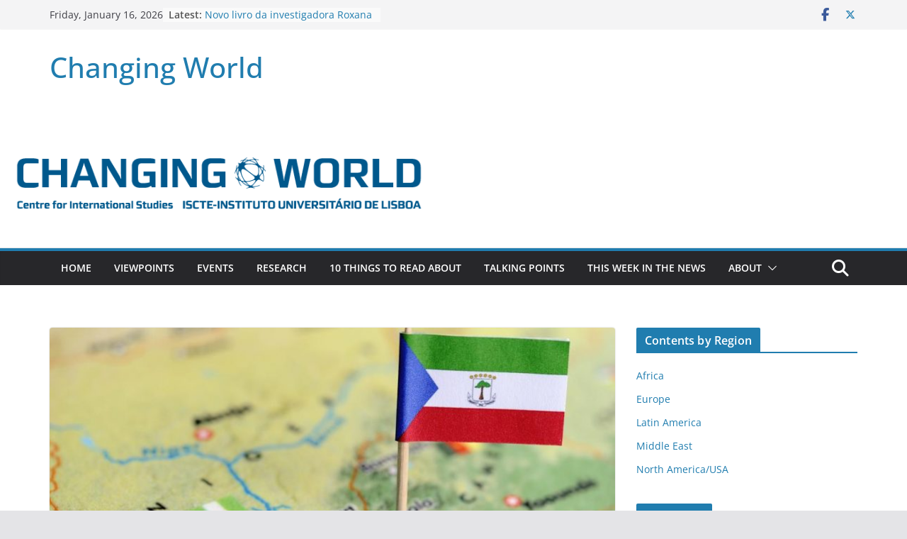

--- FILE ---
content_type: text/html; charset=UTF-8
request_url: https://blog.cei.iscte-iul.pt/entrevista-cplp-guine-equatorial/
body_size: 20365
content:
		<!doctype html>
		<html lang="en-US">
		
<head>

			<meta charset="UTF-8"/>
		<meta name="viewport" content="width=device-width, initial-scale=1">
		<link rel="profile" href="http://gmpg.org/xfn/11"/>
		
	<meta name='robots' content='index, follow, max-image-preview:large, max-snippet:-1, max-video-preview:-1' />
	<style>img:is([sizes="auto" i], [sizes^="auto," i]) { contain-intrinsic-size: 3000px 1500px }</style>
	
	<!-- This site is optimized with the Yoast SEO plugin v23.9 - https://yoast.com/wordpress/plugins/seo/ -->
	<title>Entrevista | CPLP e convivência com a Guiné Equatorial</title>
	<meta name="description" content="O investigador do CEI, Fernando Jorge Cardoso, foi ouvido pela agência Lusa sobre a CPLP e a convivência com a Guiné Equatorial. " />
	<link rel="canonical" href="https://blog.cei.iscte-iul.pt/entrevista-cplp-guine-equatorial/" />
	<meta property="og:locale" content="en_US" />
	<meta property="og:type" content="article" />
	<meta property="og:title" content="Entrevista | CPLP e convivência com a Guiné Equatorial" />
	<meta property="og:description" content="O investigador do CEI, Fernando Jorge Cardoso, foi ouvido pela agência Lusa sobre a CPLP e a convivência com a Guiné Equatorial. " />
	<meta property="og:url" content="https://blog.cei.iscte-iul.pt/entrevista-cplp-guine-equatorial/" />
	<meta property="og:site_name" content="Changing World" />
	<meta property="article:published_time" content="2021-07-19T10:19:10+00:00" />
	<meta property="article:modified_time" content="2021-07-19T10:20:36+00:00" />
	<meta property="og:image" content="https://i0.wp.com/blog.cei.iscte-iul.pt/wp-content/uploads/2021/07/17449569_101.jpeg?fit=1024%2C576&ssl=1" />
	<meta property="og:image:width" content="1024" />
	<meta property="og:image:height" content="576" />
	<meta property="og:image:type" content="image/jpeg" />
	<meta name="author" content="Fernando Jorge Cardoso" />
	<meta name="twitter:card" content="summary_large_image" />
	<meta name="twitter:label1" content="Written by" />
	<meta name="twitter:data1" content="Fernando Jorge Cardoso" />
	<meta name="twitter:label2" content="Est. reading time" />
	<meta name="twitter:data2" content="1 minute" />
	<script type="application/ld+json" class="yoast-schema-graph">{"@context":"https://schema.org","@graph":[{"@type":"WebPage","@id":"https://blog.cei.iscte-iul.pt/entrevista-cplp-guine-equatorial/","url":"https://blog.cei.iscte-iul.pt/entrevista-cplp-guine-equatorial/","name":"Entrevista | CPLP e convivência com a Guiné Equatorial","isPartOf":{"@id":"https://blog.cei.iscte-iul.pt/#website"},"primaryImageOfPage":{"@id":"https://blog.cei.iscte-iul.pt/entrevista-cplp-guine-equatorial/#primaryimage"},"image":{"@id":"https://blog.cei.iscte-iul.pt/entrevista-cplp-guine-equatorial/#primaryimage"},"thumbnailUrl":"https://blog.cei.iscte-iul.pt/wp-content/uploads/2021/07/17449569_101.jpeg","datePublished":"2021-07-19T10:19:10+00:00","dateModified":"2021-07-19T10:20:36+00:00","author":{"@id":"https://blog.cei.iscte-iul.pt/#/schema/person/9d8ad0b76d86f97c3cbda6ce9333eb72"},"description":"O investigador do CEI, Fernando Jorge Cardoso, foi ouvido pela agência Lusa sobre a CPLP e a convivência com a Guiné Equatorial. ","breadcrumb":{"@id":"https://blog.cei.iscte-iul.pt/entrevista-cplp-guine-equatorial/#breadcrumb"},"inLanguage":"en-US","potentialAction":[{"@type":"ReadAction","target":["https://blog.cei.iscte-iul.pt/entrevista-cplp-guine-equatorial/"]}]},{"@type":"ImageObject","inLanguage":"en-US","@id":"https://blog.cei.iscte-iul.pt/entrevista-cplp-guine-equatorial/#primaryimage","url":"https://blog.cei.iscte-iul.pt/wp-content/uploads/2021/07/17449569_101.jpeg","contentUrl":"https://blog.cei.iscte-iul.pt/wp-content/uploads/2021/07/17449569_101.jpeg","width":1024,"height":576,"caption":"CPLP"},{"@type":"BreadcrumbList","@id":"https://blog.cei.iscte-iul.pt/entrevista-cplp-guine-equatorial/#breadcrumb","itemListElement":[{"@type":"ListItem","position":1,"name":"Home","item":"https://blog.cei.iscte-iul.pt/"},{"@type":"ListItem","position":2,"name":"Entrevista | CPLP e convivência com a Guiné Equatorial"}]},{"@type":"WebSite","@id":"https://blog.cei.iscte-iul.pt/#website","url":"https://blog.cei.iscte-iul.pt/","name":"Changing World","description":"","potentialAction":[{"@type":"SearchAction","target":{"@type":"EntryPoint","urlTemplate":"https://blog.cei.iscte-iul.pt/?s={search_term_string}"},"query-input":{"@type":"PropertyValueSpecification","valueRequired":true,"valueName":"search_term_string"}}],"inLanguage":"en-US"},{"@type":"Person","@id":"https://blog.cei.iscte-iul.pt/#/schema/person/9d8ad0b76d86f97c3cbda6ce9333eb72","name":"Fernando Jorge Cardoso","image":{"@type":"ImageObject","inLanguage":"en-US","@id":"https://blog.cei.iscte-iul.pt/#/schema/person/image/","url":"https://secure.gravatar.com/avatar/be57b92f31eda9bad6d947ec84c82e30cb35781f584995f4f882c30e63e50c1c?s=96&d=mm&r=g","contentUrl":"https://secure.gravatar.com/avatar/be57b92f31eda9bad6d947ec84c82e30cb35781f584995f4f882c30e63e50c1c?s=96&d=mm&r=g","caption":"Fernando Jorge Cardoso"},"description":"Researcher at CEI-IUL. PhD in Economics (ISEG). Previously: lecturer and director of the Faculdade de Economia at Eduardo Mondlane University, governmental advisor, lecturer at UML, ISG, Universidade Fernando Pessoa, IEEI. Research coordinator at the IMVF. Consultant for development aid programs in Angola, Mozambique and Cape Verde. He has widely published on African issues, development, and international relations."}]}</script>
	<!-- / Yoast SEO plugin. -->


<link rel="alternate" type="application/rss+xml" title="Changing World &raquo; Feed" href="https://blog.cei.iscte-iul.pt/feed/" />
<link rel="alternate" type="application/rss+xml" title="Changing World &raquo; Comments Feed" href="https://blog.cei.iscte-iul.pt/comments/feed/" />
		<!-- This site uses the Google Analytics by ExactMetrics plugin v8.2.2 - Using Analytics tracking - https://www.exactmetrics.com/ -->
		<!-- Note: ExactMetrics is not currently configured on this site. The site owner needs to authenticate with Google Analytics in the ExactMetrics settings panel. -->
					<!-- No tracking code set -->
				<!-- / Google Analytics by ExactMetrics -->
		<script type="text/javascript">
/* <![CDATA[ */
window._wpemojiSettings = {"baseUrl":"https:\/\/s.w.org\/images\/core\/emoji\/16.0.1\/72x72\/","ext":".png","svgUrl":"https:\/\/s.w.org\/images\/core\/emoji\/16.0.1\/svg\/","svgExt":".svg","source":{"concatemoji":"https:\/\/blog.cei.iscte-iul.pt\/wp-includes\/js\/wp-emoji-release.min.js?ver=6.8.3"}};
/*! This file is auto-generated */
!function(s,n){var o,i,e;function c(e){try{var t={supportTests:e,timestamp:(new Date).valueOf()};sessionStorage.setItem(o,JSON.stringify(t))}catch(e){}}function p(e,t,n){e.clearRect(0,0,e.canvas.width,e.canvas.height),e.fillText(t,0,0);var t=new Uint32Array(e.getImageData(0,0,e.canvas.width,e.canvas.height).data),a=(e.clearRect(0,0,e.canvas.width,e.canvas.height),e.fillText(n,0,0),new Uint32Array(e.getImageData(0,0,e.canvas.width,e.canvas.height).data));return t.every(function(e,t){return e===a[t]})}function u(e,t){e.clearRect(0,0,e.canvas.width,e.canvas.height),e.fillText(t,0,0);for(var n=e.getImageData(16,16,1,1),a=0;a<n.data.length;a++)if(0!==n.data[a])return!1;return!0}function f(e,t,n,a){switch(t){case"flag":return n(e,"\ud83c\udff3\ufe0f\u200d\u26a7\ufe0f","\ud83c\udff3\ufe0f\u200b\u26a7\ufe0f")?!1:!n(e,"\ud83c\udde8\ud83c\uddf6","\ud83c\udde8\u200b\ud83c\uddf6")&&!n(e,"\ud83c\udff4\udb40\udc67\udb40\udc62\udb40\udc65\udb40\udc6e\udb40\udc67\udb40\udc7f","\ud83c\udff4\u200b\udb40\udc67\u200b\udb40\udc62\u200b\udb40\udc65\u200b\udb40\udc6e\u200b\udb40\udc67\u200b\udb40\udc7f");case"emoji":return!a(e,"\ud83e\udedf")}return!1}function g(e,t,n,a){var r="undefined"!=typeof WorkerGlobalScope&&self instanceof WorkerGlobalScope?new OffscreenCanvas(300,150):s.createElement("canvas"),o=r.getContext("2d",{willReadFrequently:!0}),i=(o.textBaseline="top",o.font="600 32px Arial",{});return e.forEach(function(e){i[e]=t(o,e,n,a)}),i}function t(e){var t=s.createElement("script");t.src=e,t.defer=!0,s.head.appendChild(t)}"undefined"!=typeof Promise&&(o="wpEmojiSettingsSupports",i=["flag","emoji"],n.supports={everything:!0,everythingExceptFlag:!0},e=new Promise(function(e){s.addEventListener("DOMContentLoaded",e,{once:!0})}),new Promise(function(t){var n=function(){try{var e=JSON.parse(sessionStorage.getItem(o));if("object"==typeof e&&"number"==typeof e.timestamp&&(new Date).valueOf()<e.timestamp+604800&&"object"==typeof e.supportTests)return e.supportTests}catch(e){}return null}();if(!n){if("undefined"!=typeof Worker&&"undefined"!=typeof OffscreenCanvas&&"undefined"!=typeof URL&&URL.createObjectURL&&"undefined"!=typeof Blob)try{var e="postMessage("+g.toString()+"("+[JSON.stringify(i),f.toString(),p.toString(),u.toString()].join(",")+"));",a=new Blob([e],{type:"text/javascript"}),r=new Worker(URL.createObjectURL(a),{name:"wpTestEmojiSupports"});return void(r.onmessage=function(e){c(n=e.data),r.terminate(),t(n)})}catch(e){}c(n=g(i,f,p,u))}t(n)}).then(function(e){for(var t in e)n.supports[t]=e[t],n.supports.everything=n.supports.everything&&n.supports[t],"flag"!==t&&(n.supports.everythingExceptFlag=n.supports.everythingExceptFlag&&n.supports[t]);n.supports.everythingExceptFlag=n.supports.everythingExceptFlag&&!n.supports.flag,n.DOMReady=!1,n.readyCallback=function(){n.DOMReady=!0}}).then(function(){return e}).then(function(){var e;n.supports.everything||(n.readyCallback(),(e=n.source||{}).concatemoji?t(e.concatemoji):e.wpemoji&&e.twemoji&&(t(e.twemoji),t(e.wpemoji)))}))}((window,document),window._wpemojiSettings);
/* ]]> */
</script>
<link rel='stylesheet' id='mb.miniAudioPlayer.css-css' href='https://blog.cei.iscte-iul.pt/wp-content/plugins/wp-miniaudioplayer/css/miniplayer.css?ver=1.9.7' type='text/css' media='screen' />
<link rel='stylesheet' id='pt-cv-public-style-css' href='https://blog.cei.iscte-iul.pt/wp-content/plugins/content-views-query-and-display-post-page/public/assets/css/cv.css?ver=4.2.1' type='text/css' media='all' />
<style id='wp-emoji-styles-inline-css' type='text/css'>

	img.wp-smiley, img.emoji {
		display: inline !important;
		border: none !important;
		box-shadow: none !important;
		height: 1em !important;
		width: 1em !important;
		margin: 0 0.07em !important;
		vertical-align: -0.1em !important;
		background: none !important;
		padding: 0 !important;
	}
</style>
<link rel='stylesheet' id='wp-block-library-css' href='https://blog.cei.iscte-iul.pt/wp-includes/css/dist/block-library/style.min.css?ver=6.8.3' type='text/css' media='all' />
<style id='wp-block-library-theme-inline-css' type='text/css'>
.wp-block-audio :where(figcaption){color:#555;font-size:13px;text-align:center}.is-dark-theme .wp-block-audio :where(figcaption){color:#ffffffa6}.wp-block-audio{margin:0 0 1em}.wp-block-code{border:1px solid #ccc;border-radius:4px;font-family:Menlo,Consolas,monaco,monospace;padding:.8em 1em}.wp-block-embed :where(figcaption){color:#555;font-size:13px;text-align:center}.is-dark-theme .wp-block-embed :where(figcaption){color:#ffffffa6}.wp-block-embed{margin:0 0 1em}.blocks-gallery-caption{color:#555;font-size:13px;text-align:center}.is-dark-theme .blocks-gallery-caption{color:#ffffffa6}:root :where(.wp-block-image figcaption){color:#555;font-size:13px;text-align:center}.is-dark-theme :root :where(.wp-block-image figcaption){color:#ffffffa6}.wp-block-image{margin:0 0 1em}.wp-block-pullquote{border-bottom:4px solid;border-top:4px solid;color:currentColor;margin-bottom:1.75em}.wp-block-pullquote cite,.wp-block-pullquote footer,.wp-block-pullquote__citation{color:currentColor;font-size:.8125em;font-style:normal;text-transform:uppercase}.wp-block-quote{border-left:.25em solid;margin:0 0 1.75em;padding-left:1em}.wp-block-quote cite,.wp-block-quote footer{color:currentColor;font-size:.8125em;font-style:normal;position:relative}.wp-block-quote:where(.has-text-align-right){border-left:none;border-right:.25em solid;padding-left:0;padding-right:1em}.wp-block-quote:where(.has-text-align-center){border:none;padding-left:0}.wp-block-quote.is-large,.wp-block-quote.is-style-large,.wp-block-quote:where(.is-style-plain){border:none}.wp-block-search .wp-block-search__label{font-weight:700}.wp-block-search__button{border:1px solid #ccc;padding:.375em .625em}:where(.wp-block-group.has-background){padding:1.25em 2.375em}.wp-block-separator.has-css-opacity{opacity:.4}.wp-block-separator{border:none;border-bottom:2px solid;margin-left:auto;margin-right:auto}.wp-block-separator.has-alpha-channel-opacity{opacity:1}.wp-block-separator:not(.is-style-wide):not(.is-style-dots){width:100px}.wp-block-separator.has-background:not(.is-style-dots){border-bottom:none;height:1px}.wp-block-separator.has-background:not(.is-style-wide):not(.is-style-dots){height:2px}.wp-block-table{margin:0 0 1em}.wp-block-table td,.wp-block-table th{word-break:normal}.wp-block-table :where(figcaption){color:#555;font-size:13px;text-align:center}.is-dark-theme .wp-block-table :where(figcaption){color:#ffffffa6}.wp-block-video :where(figcaption){color:#555;font-size:13px;text-align:center}.is-dark-theme .wp-block-video :where(figcaption){color:#ffffffa6}.wp-block-video{margin:0 0 1em}:root :where(.wp-block-template-part.has-background){margin-bottom:0;margin-top:0;padding:1.25em 2.375em}
</style>
<style id='global-styles-inline-css' type='text/css'>
:root{--wp--preset--aspect-ratio--square: 1;--wp--preset--aspect-ratio--4-3: 4/3;--wp--preset--aspect-ratio--3-4: 3/4;--wp--preset--aspect-ratio--3-2: 3/2;--wp--preset--aspect-ratio--2-3: 2/3;--wp--preset--aspect-ratio--16-9: 16/9;--wp--preset--aspect-ratio--9-16: 9/16;--wp--preset--color--black: #000000;--wp--preset--color--cyan-bluish-gray: #abb8c3;--wp--preset--color--white: #ffffff;--wp--preset--color--pale-pink: #f78da7;--wp--preset--color--vivid-red: #cf2e2e;--wp--preset--color--luminous-vivid-orange: #ff6900;--wp--preset--color--luminous-vivid-amber: #fcb900;--wp--preset--color--light-green-cyan: #7bdcb5;--wp--preset--color--vivid-green-cyan: #00d084;--wp--preset--color--pale-cyan-blue: #8ed1fc;--wp--preset--color--vivid-cyan-blue: #0693e3;--wp--preset--color--vivid-purple: #9b51e0;--wp--preset--gradient--vivid-cyan-blue-to-vivid-purple: linear-gradient(135deg,rgba(6,147,227,1) 0%,rgb(155,81,224) 100%);--wp--preset--gradient--light-green-cyan-to-vivid-green-cyan: linear-gradient(135deg,rgb(122,220,180) 0%,rgb(0,208,130) 100%);--wp--preset--gradient--luminous-vivid-amber-to-luminous-vivid-orange: linear-gradient(135deg,rgba(252,185,0,1) 0%,rgba(255,105,0,1) 100%);--wp--preset--gradient--luminous-vivid-orange-to-vivid-red: linear-gradient(135deg,rgba(255,105,0,1) 0%,rgb(207,46,46) 100%);--wp--preset--gradient--very-light-gray-to-cyan-bluish-gray: linear-gradient(135deg,rgb(238,238,238) 0%,rgb(169,184,195) 100%);--wp--preset--gradient--cool-to-warm-spectrum: linear-gradient(135deg,rgb(74,234,220) 0%,rgb(151,120,209) 20%,rgb(207,42,186) 40%,rgb(238,44,130) 60%,rgb(251,105,98) 80%,rgb(254,248,76) 100%);--wp--preset--gradient--blush-light-purple: linear-gradient(135deg,rgb(255,206,236) 0%,rgb(152,150,240) 100%);--wp--preset--gradient--blush-bordeaux: linear-gradient(135deg,rgb(254,205,165) 0%,rgb(254,45,45) 50%,rgb(107,0,62) 100%);--wp--preset--gradient--luminous-dusk: linear-gradient(135deg,rgb(255,203,112) 0%,rgb(199,81,192) 50%,rgb(65,88,208) 100%);--wp--preset--gradient--pale-ocean: linear-gradient(135deg,rgb(255,245,203) 0%,rgb(182,227,212) 50%,rgb(51,167,181) 100%);--wp--preset--gradient--electric-grass: linear-gradient(135deg,rgb(202,248,128) 0%,rgb(113,206,126) 100%);--wp--preset--gradient--midnight: linear-gradient(135deg,rgb(2,3,129) 0%,rgb(40,116,252) 100%);--wp--preset--font-size--small: 13px;--wp--preset--font-size--medium: 20px;--wp--preset--font-size--large: 36px;--wp--preset--font-size--x-large: 42px;--wp--preset--spacing--20: 0.44rem;--wp--preset--spacing--30: 0.67rem;--wp--preset--spacing--40: 1rem;--wp--preset--spacing--50: 1.5rem;--wp--preset--spacing--60: 2.25rem;--wp--preset--spacing--70: 3.38rem;--wp--preset--spacing--80: 5.06rem;--wp--preset--shadow--natural: 6px 6px 9px rgba(0, 0, 0, 0.2);--wp--preset--shadow--deep: 12px 12px 50px rgba(0, 0, 0, 0.4);--wp--preset--shadow--sharp: 6px 6px 0px rgba(0, 0, 0, 0.2);--wp--preset--shadow--outlined: 6px 6px 0px -3px rgba(255, 255, 255, 1), 6px 6px rgba(0, 0, 0, 1);--wp--preset--shadow--crisp: 6px 6px 0px rgba(0, 0, 0, 1);}:where(body) { margin: 0; }.wp-site-blocks > .alignleft { float: left; margin-right: 2em; }.wp-site-blocks > .alignright { float: right; margin-left: 2em; }.wp-site-blocks > .aligncenter { justify-content: center; margin-left: auto; margin-right: auto; }:where(.wp-site-blocks) > * { margin-block-start: 24px; margin-block-end: 0; }:where(.wp-site-blocks) > :first-child { margin-block-start: 0; }:where(.wp-site-blocks) > :last-child { margin-block-end: 0; }:root { --wp--style--block-gap: 24px; }:root :where(.is-layout-flow) > :first-child{margin-block-start: 0;}:root :where(.is-layout-flow) > :last-child{margin-block-end: 0;}:root :where(.is-layout-flow) > *{margin-block-start: 24px;margin-block-end: 0;}:root :where(.is-layout-constrained) > :first-child{margin-block-start: 0;}:root :where(.is-layout-constrained) > :last-child{margin-block-end: 0;}:root :where(.is-layout-constrained) > *{margin-block-start: 24px;margin-block-end: 0;}:root :where(.is-layout-flex){gap: 24px;}:root :where(.is-layout-grid){gap: 24px;}.is-layout-flow > .alignleft{float: left;margin-inline-start: 0;margin-inline-end: 2em;}.is-layout-flow > .alignright{float: right;margin-inline-start: 2em;margin-inline-end: 0;}.is-layout-flow > .aligncenter{margin-left: auto !important;margin-right: auto !important;}.is-layout-constrained > .alignleft{float: left;margin-inline-start: 0;margin-inline-end: 2em;}.is-layout-constrained > .alignright{float: right;margin-inline-start: 2em;margin-inline-end: 0;}.is-layout-constrained > .aligncenter{margin-left: auto !important;margin-right: auto !important;}.is-layout-constrained > :where(:not(.alignleft):not(.alignright):not(.alignfull)){margin-left: auto !important;margin-right: auto !important;}body .is-layout-flex{display: flex;}.is-layout-flex{flex-wrap: wrap;align-items: center;}.is-layout-flex > :is(*, div){margin: 0;}body .is-layout-grid{display: grid;}.is-layout-grid > :is(*, div){margin: 0;}body{padding-top: 0px;padding-right: 0px;padding-bottom: 0px;padding-left: 0px;}a:where(:not(.wp-element-button)){text-decoration: underline;}:root :where(.wp-element-button, .wp-block-button__link){background-color: #32373c;border-width: 0;color: #fff;font-family: inherit;font-size: inherit;line-height: inherit;padding: calc(0.667em + 2px) calc(1.333em + 2px);text-decoration: none;}.has-black-color{color: var(--wp--preset--color--black) !important;}.has-cyan-bluish-gray-color{color: var(--wp--preset--color--cyan-bluish-gray) !important;}.has-white-color{color: var(--wp--preset--color--white) !important;}.has-pale-pink-color{color: var(--wp--preset--color--pale-pink) !important;}.has-vivid-red-color{color: var(--wp--preset--color--vivid-red) !important;}.has-luminous-vivid-orange-color{color: var(--wp--preset--color--luminous-vivid-orange) !important;}.has-luminous-vivid-amber-color{color: var(--wp--preset--color--luminous-vivid-amber) !important;}.has-light-green-cyan-color{color: var(--wp--preset--color--light-green-cyan) !important;}.has-vivid-green-cyan-color{color: var(--wp--preset--color--vivid-green-cyan) !important;}.has-pale-cyan-blue-color{color: var(--wp--preset--color--pale-cyan-blue) !important;}.has-vivid-cyan-blue-color{color: var(--wp--preset--color--vivid-cyan-blue) !important;}.has-vivid-purple-color{color: var(--wp--preset--color--vivid-purple) !important;}.has-black-background-color{background-color: var(--wp--preset--color--black) !important;}.has-cyan-bluish-gray-background-color{background-color: var(--wp--preset--color--cyan-bluish-gray) !important;}.has-white-background-color{background-color: var(--wp--preset--color--white) !important;}.has-pale-pink-background-color{background-color: var(--wp--preset--color--pale-pink) !important;}.has-vivid-red-background-color{background-color: var(--wp--preset--color--vivid-red) !important;}.has-luminous-vivid-orange-background-color{background-color: var(--wp--preset--color--luminous-vivid-orange) !important;}.has-luminous-vivid-amber-background-color{background-color: var(--wp--preset--color--luminous-vivid-amber) !important;}.has-light-green-cyan-background-color{background-color: var(--wp--preset--color--light-green-cyan) !important;}.has-vivid-green-cyan-background-color{background-color: var(--wp--preset--color--vivid-green-cyan) !important;}.has-pale-cyan-blue-background-color{background-color: var(--wp--preset--color--pale-cyan-blue) !important;}.has-vivid-cyan-blue-background-color{background-color: var(--wp--preset--color--vivid-cyan-blue) !important;}.has-vivid-purple-background-color{background-color: var(--wp--preset--color--vivid-purple) !important;}.has-black-border-color{border-color: var(--wp--preset--color--black) !important;}.has-cyan-bluish-gray-border-color{border-color: var(--wp--preset--color--cyan-bluish-gray) !important;}.has-white-border-color{border-color: var(--wp--preset--color--white) !important;}.has-pale-pink-border-color{border-color: var(--wp--preset--color--pale-pink) !important;}.has-vivid-red-border-color{border-color: var(--wp--preset--color--vivid-red) !important;}.has-luminous-vivid-orange-border-color{border-color: var(--wp--preset--color--luminous-vivid-orange) !important;}.has-luminous-vivid-amber-border-color{border-color: var(--wp--preset--color--luminous-vivid-amber) !important;}.has-light-green-cyan-border-color{border-color: var(--wp--preset--color--light-green-cyan) !important;}.has-vivid-green-cyan-border-color{border-color: var(--wp--preset--color--vivid-green-cyan) !important;}.has-pale-cyan-blue-border-color{border-color: var(--wp--preset--color--pale-cyan-blue) !important;}.has-vivid-cyan-blue-border-color{border-color: var(--wp--preset--color--vivid-cyan-blue) !important;}.has-vivid-purple-border-color{border-color: var(--wp--preset--color--vivid-purple) !important;}.has-vivid-cyan-blue-to-vivid-purple-gradient-background{background: var(--wp--preset--gradient--vivid-cyan-blue-to-vivid-purple) !important;}.has-light-green-cyan-to-vivid-green-cyan-gradient-background{background: var(--wp--preset--gradient--light-green-cyan-to-vivid-green-cyan) !important;}.has-luminous-vivid-amber-to-luminous-vivid-orange-gradient-background{background: var(--wp--preset--gradient--luminous-vivid-amber-to-luminous-vivid-orange) !important;}.has-luminous-vivid-orange-to-vivid-red-gradient-background{background: var(--wp--preset--gradient--luminous-vivid-orange-to-vivid-red) !important;}.has-very-light-gray-to-cyan-bluish-gray-gradient-background{background: var(--wp--preset--gradient--very-light-gray-to-cyan-bluish-gray) !important;}.has-cool-to-warm-spectrum-gradient-background{background: var(--wp--preset--gradient--cool-to-warm-spectrum) !important;}.has-blush-light-purple-gradient-background{background: var(--wp--preset--gradient--blush-light-purple) !important;}.has-blush-bordeaux-gradient-background{background: var(--wp--preset--gradient--blush-bordeaux) !important;}.has-luminous-dusk-gradient-background{background: var(--wp--preset--gradient--luminous-dusk) !important;}.has-pale-ocean-gradient-background{background: var(--wp--preset--gradient--pale-ocean) !important;}.has-electric-grass-gradient-background{background: var(--wp--preset--gradient--electric-grass) !important;}.has-midnight-gradient-background{background: var(--wp--preset--gradient--midnight) !important;}.has-small-font-size{font-size: var(--wp--preset--font-size--small) !important;}.has-medium-font-size{font-size: var(--wp--preset--font-size--medium) !important;}.has-large-font-size{font-size: var(--wp--preset--font-size--large) !important;}.has-x-large-font-size{font-size: var(--wp--preset--font-size--x-large) !important;}
:root :where(.wp-block-pullquote){font-size: 1.5em;line-height: 1.6;}
</style>
<link rel='stylesheet' id='social-widget-css' href='https://blog.cei.iscte-iul.pt/wp-content/plugins/social-media-widget/social_widget.css?ver=6.8.3' type='text/css' media='all' />
<link rel='stylesheet' id='colormag_style-css' href='https://blog.cei.iscte-iul.pt/wp-content/themes/colormag/style.css?ver=4.0.6' type='text/css' media='all' />
<style id='colormag_style-inline-css' type='text/css'>
@media screen and (min-width: 992px) {.cm-primary{width:70%;}}.cm-header .cm-menu-toggle svg,
			.cm-header .cm-menu-toggle svg{fill:#fff;}.cm-footer-bar-area .cm-footer-bar__2 a{color:#207daf;}@media screen and (min-width: 992px) {.cm-primary{width:70%;}}.cm-header .cm-menu-toggle svg,
			.cm-header .cm-menu-toggle svg{fill:#fff;}.cm-footer-bar-area .cm-footer-bar__2 a{color:#207daf;}:root{--top-grid-columns: 4;
			--main-grid-columns: 4;
			--bottom-grid-columns: 2;
			} :root{--colormag-color-1: #eaf3fb;--colormag-color-2: #bfdcf3;--colormag-color-3: #94c4eb;--colormag-color-4: #6aace2;--colormag-color-5: #257bc1;--colormag-color-6: #1d6096;--colormag-color-7: #15446b;--colormag-color-8: #0c2941;--colormag-color-9: #040e16;}
</style>
<link rel='stylesheet' id='font-awesome-all-css' href='https://blog.cei.iscte-iul.pt/wp-content/themes/colormag/inc/customizer/customind/assets/fontawesome/v6/css/all.min.css?ver=6.2.4' type='text/css' media='all' />
<link rel='stylesheet' id='colormag-featured-image-popup-css-css' href='https://blog.cei.iscte-iul.pt/wp-content/themes/colormag/assets/js/magnific-popup/magnific-popup.min.css?ver=4.0.6' type='text/css' media='all' />
<link rel='stylesheet' id='font-awesome-4-css' href='https://blog.cei.iscte-iul.pt/wp-content/themes/colormag/assets/library/font-awesome/css/v4-shims.min.css?ver=4.7.0' type='text/css' media='all' />
<link rel='stylesheet' id='font-awesome-solid-css' href='https://blog.cei.iscte-iul.pt/wp-content/themes/colormag/assets/library/font-awesome/css/solid.min.css?ver=6.2.4' type='text/css' media='all' />
<script type="text/javascript" src="https://blog.cei.iscte-iul.pt/wp-includes/js/jquery/jquery.min.js?ver=3.7.1" id="jquery-core-js"></script>
<script type="text/javascript" src="https://blog.cei.iscte-iul.pt/wp-includes/js/jquery/jquery-migrate.min.js?ver=3.4.1" id="jquery-migrate-js"></script>
<script type="text/javascript" src="https://blog.cei.iscte-iul.pt/wp-content/plugins/wp-miniaudioplayer/js/jquery.mb.miniAudioPlayer.js?ver=1.9.7" id="mb.miniAudioPlayer-js"></script>
<script type="text/javascript" src="https://blog.cei.iscte-iul.pt/wp-content/plugins/wp-miniaudioplayer/js/map_overwrite_default_me.js?ver=1.9.7" id="map_overwrite_default_me-js"></script>
<!--[if lte IE 8]>
<script type="text/javascript" src="https://blog.cei.iscte-iul.pt/wp-content/themes/colormag/assets/js/html5shiv.min.js?ver=4.0.6" id="html5-js"></script>
<![endif]-->
<link rel="https://api.w.org/" href="https://blog.cei.iscte-iul.pt/wp-json/" /><link rel="alternate" title="JSON" type="application/json" href="https://blog.cei.iscte-iul.pt/wp-json/wp/v2/posts/16669" /><link rel="EditURI" type="application/rsd+xml" title="RSD" href="https://blog.cei.iscte-iul.pt/xmlrpc.php?rsd" />
<meta name="generator" content="WordPress 6.8.3" />
<link rel='shortlink' href='https://blog.cei.iscte-iul.pt/?p=16669' />
<link rel="alternate" title="oEmbed (JSON)" type="application/json+oembed" href="https://blog.cei.iscte-iul.pt/wp-json/oembed/1.0/embed?url=https%3A%2F%2Fblog.cei.iscte-iul.pt%2Fentrevista-cplp-guine-equatorial%2F" />
<link rel="alternate" title="oEmbed (XML)" type="text/xml+oembed" href="https://blog.cei.iscte-iul.pt/wp-json/oembed/1.0/embed?url=https%3A%2F%2Fblog.cei.iscte-iul.pt%2Fentrevista-cplp-guine-equatorial%2F&#038;format=xml" />

<!-- BEGIN License added by Creative-Commons-Configurator plugin for WordPress -->
<link rel="license" type="text/html" href="https://creativecommons.org/licenses/by-nc-sa/4.0/" />
<style type="text/css">
p.cc-block { clear: both; width: 90%; margin: 8px auto; padding: 4px; text-align: center; border: 1px solid #ffffff; color: #000000; background-color: #ffffff; }
p.cc-block a:link, p.cc-block a:visited, p.cc-block a:hover, p.cc-block a:active { text-decoration: underline; color: #000000; border: none;}
.cc-button { display: block; margin-left: auto; margin-right: auto; margin-top: 6px; margin-bottom: 6px; border-width: 0; }
.wp-caption { border: 0; }
.widget_bccl_widget { text-align: center; }
</style>

<!-- END License added by Creative-Commons-Configurator plugin for WordPress -->

<script type="text/javascript">//<![CDATA[
  function external_links_in_new_windows_loop() {
    if (!document.links) {
      document.links = document.getElementsByTagName('a');
    }
    var change_link = false;
    var force = '';
    var ignore = '';

    for (var t=0; t<document.links.length; t++) {
      var all_links = document.links[t];
      change_link = false;
      
      if(document.links[t].hasAttribute('onClick') == false) {
        // forced if the address starts with http (or also https), but does not link to the current domain
        if(all_links.href.search(/^http/) != -1 && all_links.href.search('blog.cei.iscte-iul.pt') == -1 && all_links.href.search(/^#/) == -1) {
          // console.log('Changed ' + all_links.href);
          change_link = true;
        }
          
        if(force != '' && all_links.href.search(force) != -1) {
          // forced
          // console.log('force ' + all_links.href);
          change_link = true;
        }
        
        if(ignore != '' && all_links.href.search(ignore) != -1) {
          // console.log('ignore ' + all_links.href);
          // ignored
          change_link = false;
        }

        if(change_link == true) {
          // console.log('Changed ' + all_links.href);
          document.links[t].setAttribute('onClick', 'javascript:window.open(\'' + all_links.href.replace(/'/g, '') + '\', \'_blank\', \'noopener\'); return false;');
          document.links[t].removeAttribute('target');
        }
      }
    }
  }
  
  // Load
  function external_links_in_new_windows_load(func)
  {  
    var oldonload = window.onload;
    if (typeof window.onload != 'function'){
      window.onload = func;
    } else {
      window.onload = function(){
        oldonload();
        func();
      }
    }
  }

  external_links_in_new_windows_load(external_links_in_new_windows_loop);
  //]]></script>


<!-- start miniAudioPlayer custom CSS -->

<style id="map_custom_css">
       

/* DO NOT REMOVE OR MODIFY */
/*{'skinName': 'mySkin', 'borderRadius': 5, 'main': 'rgb(255, 217, 102)', 'secondary': 'rgb(68, 68, 68)', 'playerPadding': 0}*/
/* END - DO NOT REMOVE OR MODIFY */
/*++++++++++++++++++++++++++++++++++++++++++++++++++
Copyright (c) 2001-2014. Matteo Bicocchi (Pupunzi);
http://pupunzi.com/mb.components/mb.miniAudioPlayer/demo/skinMaker.html

Skin name: mySkin
borderRadius: 5
background: rgb(255, 217, 102)
icons: rgb(68, 68, 68)
border: rgb(55, 55, 55)
borderLeft: rgb(255, 230, 153)
borderRight: rgb(255, 204, 51)
mute: rgba(68, 68, 68, 0.4)
download: rgba(255, 217, 102, 0.4)
downloadHover: rgb(255, 217, 102)
++++++++++++++++++++++++++++++++++++++++++++++++++*/

/* Older browser (IE8) - not supporting rgba() */
.mbMiniPlayer.mySkin .playerTable span{background-color:#ffd966}
.mbMiniPlayer.mySkin .playerTable span.map_play{border-left:1px solid #ffd966;}
.mbMiniPlayer.mySkin .playerTable span.map_volume{border-right:1px solid #ffd966;}
.mbMiniPlayer.mySkin .playerTable span.map_volume.mute{color: #444444;}
.mbMiniPlayer.mySkin .map_download{color: #444444;}
.mbMiniPlayer.mySkin .map_download:hover{color: #444444;}
.mbMiniPlayer.mySkin .playerTable span{color: #444444;}
.mbMiniPlayer.mySkin .playerTable {border: 1px solid #444444 !important;}

/*++++++++++++++++++++++++++++++++++++++++++++++++*/

.mbMiniPlayer.mySkin .playerTable{background-color:transparent; border-radius:5px !important;}
.mbMiniPlayer.mySkin .playerTable span{background-color:rgb(255, 217, 102); padding:3px !important; font-size: 20px;}
.mbMiniPlayer.mySkin .playerTable span.map_time{ font-size: 12px !important; width: 50px !important}
.mbMiniPlayer.mySkin .playerTable span.map_title{ padding:4px !important}
.mbMiniPlayer.mySkin .playerTable span.map_play{border-left:1px solid rgb(255, 204, 51); border-radius:0 4px 4px 0 !important;}
.mbMiniPlayer.mySkin .playerTable span.map_volume{padding-left:6px !important}
.mbMiniPlayer.mySkin .playerTable span.map_volume{border-right:1px solid rgb(255, 230, 153); border-radius:4px 0 0 4px !important;}
.mbMiniPlayer.mySkin .playerTable span.map_volume.mute{color: rgba(68, 68, 68, 0.4);}
.mbMiniPlayer.mySkin .map_download{color: rgba(255, 217, 102, 0.4);}
.mbMiniPlayer.mySkin .map_download:hover{color: rgb(255, 217, 102);}
.mbMiniPlayer.mySkin .playerTable span{color: rgb(68, 68, 68);text-shadow: none!important;}
.mbMiniPlayer.mySkin .playerTable span{color: rgb(68, 68, 68);}
.mbMiniPlayer.mySkin .playerTable {border: 1px solid rgb(55, 55, 55) !important;}
.mbMiniPlayer.mySkin .playerTable span.map_title{color: #000; text-shadow:none!important}
.mbMiniPlayer.mySkin .playerTable .jp-load-bar{background-color:rgba(255, 217, 102, 0.3);}
.mbMiniPlayer.mySkin .playerTable .jp-play-bar{background-color:#ffd966;}
.mbMiniPlayer.mySkin .playerTable span.map_volumeLevel a{background-color:rgb(94, 94, 94); height:80%!important }
.mbMiniPlayer.mySkin .playerTable span.map_volumeLevel a.sel{background-color:#444444;}
.mbMiniPlayer.mySkin  span.map_download{font-size:50px !important;}
/* Wordpress playlist select */
.map_pl_container .pl_item.sel{background-color:#ffd966 !important; color: #444444}
/*++++++++++++++++++++++++++++++++++++++++++++++++*/

       </style>
	
<!-- end miniAudioPlayer custom CSS -->	
<link rel="icon" href="https://blog.cei.iscte-iul.pt/wp-content/uploads/2016/09/cropped-cei-iul-center-for-international-studies-32x32.png" sizes="32x32" />
<link rel="icon" href="https://blog.cei.iscte-iul.pt/wp-content/uploads/2016/09/cropped-cei-iul-center-for-international-studies-192x192.png" sizes="192x192" />
<link rel="apple-touch-icon" href="https://blog.cei.iscte-iul.pt/wp-content/uploads/2016/09/cropped-cei-iul-center-for-international-studies-180x180.png" />
<meta name="msapplication-TileImage" content="https://blog.cei.iscte-iul.pt/wp-content/uploads/2016/09/cropped-cei-iul-center-for-international-studies-270x270.png" />

</head>

<body class="wp-singular post-template-default single single-post postid-16669 single-format-standard wp-embed-responsive wp-theme-colormag cm-header-layout-1 adv-style-1  wide">




		<div id="page" class="hfeed site">
				<a class="skip-link screen-reader-text" href="#main">Skip to content</a>
		

			<header id="cm-masthead" class="cm-header cm-layout-1 cm-layout-1-style-1 cm-full-width">
		
		
				<div class="cm-top-bar">
					<div class="cm-container">
						<div class="cm-row">
							<div class="cm-top-bar__1">
				
		<div class="date-in-header">
			Friday, January 16, 2026		</div>

		
		<div class="breaking-news">
			<strong class="breaking-news-latest">Latest:</strong>

			<ul class="newsticker">
									<li>
						<a href="https://blog.cei.iscte-iul.pt/novo-livro-da-investigadora-roxana-andrei-natural-gas-frontline-eu-russia-turkey/" title="Novo livro da investigadora Roxana Andrei &#8220;Natural Gas as the Frontline Between the EU, Russia and Turkey&#8221;">
							Novo livro da investigadora Roxana Andrei &#8220;Natural Gas as the Frontline Between the EU, Russia and Turkey&#8221;						</a>
					</li>
									<li>
						<a href="https://blog.cei.iscte-iul.pt/3-open-calls-postdoctoral-contracts-associated-erc-starting-grant-afdevlives/" title="3 OPEN CALLS FOR POSTDOCTORAL CONTRACTS ASSOCIATED WITH ERC STARTING GRANT ‘AFDEVLIVES’">
							3 OPEN CALLS FOR POSTDOCTORAL CONTRACTS ASSOCIATED WITH ERC STARTING GRANT ‘AFDEVLIVES’						</a>
					</li>
									<li>
						<a href="https://blog.cei.iscte-iul.pt/newsletter-projeto-bitefix-match-fixing-sports/" title="Newsletter Projeto BITEFIX &#8211; against match-fixing sports">
							Newsletter Projeto BITEFIX &#8211; against match-fixing sports						</a>
					</li>
									<li>
						<a href="https://blog.cei.iscte-iul.pt/novo-artigo-investigador-marcelo-moriconi-na-sage/" title="Novo artigo do investigador Marcelo Moriconi na SAGE">
							Novo artigo do investigador Marcelo Moriconi na SAGE						</a>
					</li>
									<li>
						<a href="https://blog.cei.iscte-iul.pt/projeto-esteem-noite-europeia-dos-investigadores22/" title="Projeto ESTEEM | Noite Europeia dos Investigadores&#8217;22">
							Projeto ESTEEM | Noite Europeia dos Investigadores&#8217;22						</a>
					</li>
							</ul>
		</div>

									</div>

							<div class="cm-top-bar__2">
				
		<div class="social-links">
			<ul>
				<li><a href="https://www.facebook.com/CentroEstudosInternacionais/" target="_blank"><i class="fa fa-facebook"></i></a></li><li><a href="https://twitter.com/CEI_IUL" target="_blank"><i class="fa-brands fa-x-twitter"></i></a></li>			</ul>
		</div><!-- .social-links -->
									</div>
						</div>
					</div>
				</div>

				
				<div class="cm-main-header">
		
		
	<div id="cm-header-1" class="cm-header-1">
		<div class="cm-container">
			<div class="cm-row">

				<div class="cm-header-col-1">
										<div id="cm-site-branding" class="cm-site-branding">
							</div><!-- #cm-site-branding -->
	
	<div id="cm-site-info" class="">
								<h3 class="cm-site-title">
							<a href="https://blog.cei.iscte-iul.pt/" title="Changing World" rel="home">Changing World</a>
						</h3>
						
									</div><!-- #cm-site-info -->
					</div><!-- .cm-header-col-1 -->

				<div class="cm-header-col-2">
								</div><!-- .cm-header-col-2 -->

		</div>
	</div>
</div>
		<div id="wp-custom-header" class="wp-custom-header"><div class="header-image-wrap"><img src="https://blog.cei.iscte-iul.pt/wp-content/uploads/2016/09/cropped-6.png" class="header-image" width="1400" height="219" alt="Changing World"></div></div>
<div id="cm-header-2" class="cm-header-2">
	<nav id="cm-primary-nav" class="cm-primary-nav">
		<div class="cm-container">
			<div class="cm-row">
				
											<div class="cm-header-actions">
													<div class="cm-top-search">
						<i class="fa fa-search search-top"></i>
						<div class="search-form-top">
									
<form action="https://blog.cei.iscte-iul.pt/" class="search-form searchform clearfix" method="get" role="search">

	<div class="search-wrap">
		<input type="search"
				class="s field"
				name="s"
				value=""
				placeholder="Search"
		/>

		<button class="search-icon" type="submit"></button>
	</div>

</form><!-- .searchform -->
						</div>
					</div>
									</div>
				
					<p class="cm-menu-toggle" aria-expanded="false">
						<svg class="cm-icon cm-icon--bars" xmlns="http://www.w3.org/2000/svg" viewBox="0 0 24 24"><path d="M21 19H3a1 1 0 0 1 0-2h18a1 1 0 0 1 0 2Zm0-6H3a1 1 0 0 1 0-2h18a1 1 0 0 1 0 2Zm0-6H3a1 1 0 0 1 0-2h18a1 1 0 0 1 0 2Z"></path></svg>						<svg class="cm-icon cm-icon--x-mark" xmlns="http://www.w3.org/2000/svg" viewBox="0 0 24 24"><path d="m13.4 12 8.3-8.3c.4-.4.4-1 0-1.4s-1-.4-1.4 0L12 10.6 3.7 2.3c-.4-.4-1-.4-1.4 0s-.4 1 0 1.4l8.3 8.3-8.3 8.3c-.4.4-.4 1 0 1.4.2.2.4.3.7.3s.5-.1.7-.3l8.3-8.3 8.3 8.3c.2.2.5.3.7.3s.5-.1.7-.3c.4-.4.4-1 0-1.4L13.4 12z"></path></svg>					</p>
					<div class="cm-menu-primary-container"><ul id="menu-main-menu" class="menu"><li id="menu-item-30" class="menu-item menu-item-type-custom menu-item-object-custom menu-item-home menu-item-30"><a href="https://blog.cei.iscte-iul.pt">HOME</a></li>
<li id="menu-item-221" class="menu-item menu-item-type-taxonomy menu-item-object-category current-post-ancestor current-menu-parent current-post-parent menu-item-221"><a href="https://blog.cei.iscte-iul.pt/category/viewpoints/">Viewpoints</a></li>
<li id="menu-item-223" class="menu-item menu-item-type-taxonomy menu-item-object-category menu-item-223"><a href="https://blog.cei.iscte-iul.pt/category/events/">Events</a></li>
<li id="menu-item-226" class="menu-item menu-item-type-taxonomy menu-item-object-category menu-item-226"><a href="https://blog.cei.iscte-iul.pt/category/research/">Research</a></li>
<li id="menu-item-222" class="menu-item menu-item-type-taxonomy menu-item-object-category menu-item-222"><a href="https://blog.cei.iscte-iul.pt/category/10-things-to-read-about/">10 Things to Read About</a></li>
<li id="menu-item-227" class="menu-item menu-item-type-taxonomy menu-item-object-category menu-item-227"><a href="https://blog.cei.iscte-iul.pt/category/talking-points/">Talking Points</a></li>
<li id="menu-item-228" class="menu-item menu-item-type-taxonomy menu-item-object-category menu-item-228"><a href="https://blog.cei.iscte-iul.pt/category/this-week-in-the-news/">This Week in The News</a></li>
<li id="menu-item-351" class="menu-item menu-item-type-custom menu-item-object-custom menu-item-home menu-item-has-children menu-item-351"><a href="https://blog.cei.iscte-iul.pt/">About</a><span role="button" tabindex="0" class="cm-submenu-toggle" onkeypress=""><svg class="cm-icon" xmlns="http://www.w3.org/2000/svg" xml:space="preserve" viewBox="0 0 24 24"><path d="M12 17.5c-.3 0-.5-.1-.7-.3l-9-9c-.4-.4-.4-1 0-1.4s1-.4 1.4 0l8.3 8.3 8.3-8.3c.4-.4 1-.4 1.4 0s.4 1 0 1.4l-9 9c-.2.2-.4.3-.7.3z"/></svg></span>
<ul class="sub-menu">
	<li id="menu-item-350" class="menu-item menu-item-type-post_type menu-item-object-page menu-item-350"><a href="https://blog.cei.iscte-iul.pt/cei-iul/">CEI-IUL</a></li>
	<li id="menu-item-355" class="menu-item menu-item-type-post_type menu-item-object-page menu-item-355"><a href="https://blog.cei.iscte-iul.pt/changing-world/">Changing World</a></li>
	<li id="menu-item-149" class="menu-item menu-item-type-post_type menu-item-object-page menu-item-149"><a href="https://blog.cei.iscte-iul.pt/authors/">Authors</a></li>
	<li id="menu-item-242" class="menu-item menu-item-type-post_type menu-item-object-page menu-item-242"><a href="https://blog.cei.iscte-iul.pt/contact-cei-iul/">Contact CEI-IUL</a></li>
</ul>
</li>
</ul></div>
			</div>
		</div>
	</nav>
</div>
			
				</div> <!-- /.cm-main-header -->
		
				</header><!-- #cm-masthead -->
		
		

	<div id="cm-content" class="cm-content">
		
		<div class="cm-container">
		
<div class="cm-row">
	
	<div id="cm-primary" class="cm-primary">
		<div class="cm-posts clearfix">

			
<article sdfdfds id="post-16669" class="post-16669 post type-post status-publish format-standard has-post-thumbnail hentry category-cplp category-democracy category-diplomacy category-equatorial-guinea category-viewpoints tag-cplp tag-democracia tag-entrevista tag-guine-equatorial">
	
				<div class="cm-featured-image">
									<a href="https://blog.cei.iscte-iul.pt/wp-content/uploads/2021/07/17449569_101.jpeg" class="image-popup"><img width="800" height="445" src="https://blog.cei.iscte-iul.pt/wp-content/uploads/2021/07/17449569_101-800x445.jpeg" class="attachment-colormag-featured-image size-colormag-featured-image wp-post-image" alt="CPLP" decoding="async" /></a>
								</div>

			
	<div class="cm-post-content">
		<div class="cm-entry-header-meta"><div class="cm-post-categories"><a href="https://blog.cei.iscte-iul.pt/category/cplp/" rel="category tag">CPLP</a><a href="https://blog.cei.iscte-iul.pt/category/democracy/" rel="category tag">Democracy</a><a href="https://blog.cei.iscte-iul.pt/category/diplomacy/" rel="category tag">Diplomacy</a><a href="https://blog.cei.iscte-iul.pt/category/africa/equatorial-guinea/" rel="category tag">Equatorial Guinea</a><a href="https://blog.cei.iscte-iul.pt/category/viewpoints/" rel="category tag">Viewpoints</a></div></div>	<header class="cm-entry-header">
				<h1 class="cm-entry-title">
			Entrevista | CPLP e convivência com a Guiné Equatorial		</h1>
			</header>
<div class="cm-below-entry-meta "><span class="cm-post-date"><a href="https://blog.cei.iscte-iul.pt/entrevista-cplp-guine-equatorial/" title="11:19 am" rel="bookmark"><svg class="cm-icon cm-icon--calendar-fill" xmlns="http://www.w3.org/2000/svg" viewBox="0 0 24 24"><path d="M21.1 6.6v1.6c0 .6-.4 1-1 1H3.9c-.6 0-1-.4-1-1V6.6c0-1.5 1.3-2.8 2.8-2.8h1.7V3c0-.6.4-1 1-1s1 .4 1 1v.8h5.2V3c0-.6.4-1 1-1s1 .4 1 1v.8h1.7c1.5 0 2.8 1.3 2.8 2.8zm-1 4.6H3.9c-.6 0-1 .4-1 1v7c0 1.5 1.3 2.8 2.8 2.8h12.6c1.5 0 2.8-1.3 2.8-2.8v-7c0-.6-.4-1-1-1z"></path></svg> <time class="entry-date published updated" datetime="2021-07-19T11:19:10+01:00">July 19, 2021</time></a></span>
		<span class="cm-author cm-vcard">
			<svg class="cm-icon cm-icon--user" xmlns="http://www.w3.org/2000/svg" viewBox="0 0 24 24"><path d="M7 7c0-2.8 2.2-5 5-5s5 2.2 5 5-2.2 5-5 5-5-2.2-5-5zm9 7H8c-2.8 0-5 2.2-5 5v2c0 .6.4 1 1 1h16c.6 0 1-.4 1-1v-2c0-2.8-2.2-5-5-5z"></path></svg>			<a class="url fn n"
			href="https://blog.cei.iscte-iul.pt/author/fjc/"
			title="Fernando Jorge Cardoso"
			>
				Fernando Jorge Cardoso			</a>
		</span>

		</div>
<div class="cm-entry-summary">
	<h6>O investigador do CEI, Fernando Jorge Cardoso, foi ouvido pela agência Lusa sobre a situação da democracia em alguns países da CPLP e a sua boa convivência com a Guiné Equatorial.</h6>
<p>Em entrevista à agência Lusa, o investigador do ISCTE &#8212; Instituto Universitário de Lisboa e do Instituto Marquês de Valle Flor considera as relações entre a Guiné Equatorial e muitos dos países-membros da Comunidade dos Países de Língua Portuguesa (CPLP), organização em que entrou em 2014, não têm sido afetadas pelas questões de direitos humanos ou pelas críticas ao regime autoritário de Teodoro Obiang.</p>
<p>&#8220;Pergunto-me porquê e a resposta ao meu próprio porquê é o seguinte: é porque a natureza dos regimes na maioria dos países da CPLP é muito parecida com a da Guiné Equatorial&#8221;, resume Fernando Jorge Cardoso.</p>
<p>&#8220;Ou seja, Angola Moçambique São Tomé e Príncipe, por exemplo, mesmo chamando-lhes democracia, vivem uma situação que não é muito diferente daquilo que se passa na Guiné Equatorial relativamente à atitude perante a imprensa, perante a oposição ou ao procedimento em instituições estatais relativamente aos cidadãos em geral&#8221;, exemplifica.</p>
<p>Leia o resto da entrevista <a href="https://www.noticiasaominuto.com/mundo/1793467/investigador-critica-acoes-de-cosmetica-da-guine-equatorial">aqui</a>.</p>
<pre>As opiniões expressas neste texto representam unicamente o ponto de vista do autor e não vinculam o Centro de Estudos Internacionais, a sua direcção ou qualquer outro investigador.

Foto via <a href="https://www.dw.com/pt-002/guin%C3%A9-equatorial-na-cplp-o-que-mudou-desde-2014/a-19421958">DW Africa</a></pre>
<div class="news-main-image "><picture><source srcset="https://media-manager.noticiasaominuto.com/640/naom_5b0c084c5cc04.jpg" media="(max-width: 640px)" /><source srcset="https://media-manager.noticiasaominuto.com/960/naom_5b0c084c5cc04.jpg" media="(max-width: 960px)" /></picture></div>

<!-- BEGIN License added by Creative-Commons-Configurator plugin for WordPress -->
<p prefix="dct: http://purl.org/dc/terms/ cc: http://creativecommons.org/ns#" class="cc-block"><a rel="license" href="https://creativecommons.org/licenses/by-nc-sa/4.0/"><img alt="CC BY-NC-SA 4.0" class="cc-button" src="https://blog.cei.iscte-iul.pt/wp-content/plugins/creative-commons-configurator-1/media/cc/by-nc-sa/4.0/80x15.png" width="80" height="15" /></a>
This work is licensed under a <a rel="license" target="_blank" href="https://creativecommons.org/licenses/by-nc-sa/4.0/">Creative Commons Attribution-NonCommercial-ShareAlike 4.0 International License</a>.</p>
<!-- END License added by Creative-Commons-Configurator plugin for WordPress -->
</div>
	
	</div>

	
	</article>
		</div><!-- .cm-posts -->
		
		<ul class="default-wp-page">
			<li class="previous"><a href="https://blog.cei.iscte-iul.pt/artigo-de-opiniao-acabar-com-guerra-sem-fim/" rel="prev"><span class="meta-nav"><svg class="cm-icon cm-icon--arrow-left-long" xmlns="http://www.w3.org/2000/svg" viewBox="0 0 24 24"><path d="M2 12.38a1 1 0 0 1 0-.76.91.91 0 0 1 .22-.33L6.52 7a1 1 0 0 1 1.42 0 1 1 0 0 1 0 1.41L5.36 11H21a1 1 0 0 1 0 2H5.36l2.58 2.58a1 1 0 0 1 0 1.41 1 1 0 0 1-.71.3 1 1 0 0 1-.71-.3l-4.28-4.28a.91.91 0 0 1-.24-.33Z"></path></svg></span> Artigo de Opinião | &#8220;Acabar com a guerra sem fim&#8221;</a></li>
			<li class="next"><a href="https://blog.cei.iscte-iul.pt/entrevista-cimeira-cplp-guine-equatorial/" rel="next">Entrevista | Cimeira dos 25 anos da CPLP e Guiné Equatorial <span class="meta-nav"><svg class="cm-icon cm-icon--arrow-right-long" xmlns="http://www.w3.org/2000/svg" viewBox="0 0 24 24"><path d="M21.92 12.38a1 1 0 0 0 0-.76 1 1 0 0 0-.21-.33L17.42 7A1 1 0 0 0 16 8.42L18.59 11H2.94a1 1 0 1 0 0 2h15.65L16 15.58A1 1 0 0 0 16 17a1 1 0 0 0 1.41 0l4.29-4.28a1 1 0 0 0 .22-.34Z"></path></svg></span></a></li>
		</ul>

	
			<div class="author-box">
				<div class="author-img"><img src="https://blog.cei.iscte-iul.pt/wp-content/plugins/user-avatar/user-avatar-pic.php?src=https://blog.cei.iscte-iul.pt/wp-content/uploads/avatars/69/1514460954-bpfull.jpg&#038;w=100&#038;id=69&#038;random=1514460954" alt="" class=" avatar  avatar-100  photo user-69-avatar" width="100" height="100" /></div>
				<h4 class="author-name">Fernando Jorge Cardoso</h4>
				<p class="author-description">Researcher at CEI-IUL. PhD in Economics (ISEG). Previously: lecturer and director of the Faculdade de Economia at Eduardo Mondlane University, governmental advisor, lecturer at UML, ISG, Universidade Fernando Pessoa, IEEI. Research coordinator at the IMVF. Consultant for development aid programs in Angola, Mozambique and Cape Verde. He has widely published on African issues, development, and international relations.</p>
			</div>

		
	<div class="related-posts-wrapper">

		<h3 class="related-posts-main-title">
			<i class="fa fa-thumbs-up"></i><span>You May Also Like</span>
		</h3>

		<div class="related-posts">

							<div class="single-related-posts">

											<div class="related-posts-thumbnail">
							<a href="https://blog.cei.iscte-iul.pt/a-senda-do-odio/" title="A senda do ódio">
								<img width="390" height="205" src="https://blog.cei.iscte-iul.pt/wp-content/uploads/2019/02/s-l1000-1-390x205.jpg" class="attachment-colormag-featured-post-medium size-colormag-featured-post-medium wp-post-image" alt="" decoding="async" loading="lazy" />							</a>
						</div>
					
					<div class="cm-post-content">
						<h3 class="cm-entry-title">
							<a href="https://blog.cei.iscte-iul.pt/a-senda-do-odio/" rel="bookmark" title="A senda do ódio">
								A senda do ódio							</a>
						</h3><!--/.post-title-->

						<div class="cm-below-entry-meta "><span class="cm-post-date"><a href="https://blog.cei.iscte-iul.pt/a-senda-do-odio/" title="11:56 am" rel="bookmark"><svg class="cm-icon cm-icon--calendar-fill" xmlns="http://www.w3.org/2000/svg" viewBox="0 0 24 24"><path d="M21.1 6.6v1.6c0 .6-.4 1-1 1H3.9c-.6 0-1-.4-1-1V6.6c0-1.5 1.3-2.8 2.8-2.8h1.7V3c0-.6.4-1 1-1s1 .4 1 1v.8h5.2V3c0-.6.4-1 1-1s1 .4 1 1v.8h1.7c1.5 0 2.8 1.3 2.8 2.8zm-1 4.6H3.9c-.6 0-1 .4-1 1v7c0 1.5 1.3 2.8 2.8 2.8h12.6c1.5 0 2.8-1.3 2.8-2.8v-7c0-.6-.4-1-1-1z"></path></svg> <time class="entry-date published updated" datetime="2019-03-01T11:56:33+00:00">March 1, 2019</time></a></span>
		<span class="cm-author cm-vcard">
			<svg class="cm-icon cm-icon--user" xmlns="http://www.w3.org/2000/svg" viewBox="0 0 24 24"><path d="M7 7c0-2.8 2.2-5 5-5s5 2.2 5 5-2.2 5-5 5-5-2.2-5-5zm9 7H8c-2.8 0-5 2.2-5 5v2c0 .6.4 1 1 1h16c.6 0 1-.4 1-1v-2c0-2.8-2.2-5-5-5z"></path></svg>			<a class="url fn n"
			href="https://blog.cei.iscte-iul.pt/author/rt/"
			title="Rui Tavares"
			>
				Rui Tavares			</a>
		</span>

		</div>					</div>

				</div><!--/.related-->
							<div class="single-related-posts">

											<div class="related-posts-thumbnail">
							<a href="https://blog.cei.iscte-iul.pt/apoio-portugues-a-guaido-nao-e-a-melhor-solucao/" title="Apoio Português a Guaidó &#8220;não é a melhor solução&#8221;">
								<img width="390" height="205" src="https://blog.cei.iscte-iul.pt/wp-content/uploads/2019/06/1200px-Caracas_02_febrero_2019_Juan_Guaido_Presidente_Interino_Venezuela_Por_fotógrafo_Venezolano_AlexCocoPro-390x205.jpg" class="attachment-colormag-featured-post-medium size-colormag-featured-post-medium wp-post-image" alt="" decoding="async" loading="lazy" />							</a>
						</div>
					
					<div class="cm-post-content">
						<h3 class="cm-entry-title">
							<a href="https://blog.cei.iscte-iul.pt/apoio-portugues-a-guaido-nao-e-a-melhor-solucao/" rel="bookmark" title="Apoio Português a Guaidó &#8220;não é a melhor solução&#8221;">
								Apoio Português a Guaidó &#8220;não é a melhor solução&#8221;							</a>
						</h3><!--/.post-title-->

						<div class="cm-below-entry-meta "><span class="cm-post-date"><a href="https://blog.cei.iscte-iul.pt/apoio-portugues-a-guaido-nao-e-a-melhor-solucao/" title="10:45 am" rel="bookmark"><svg class="cm-icon cm-icon--calendar-fill" xmlns="http://www.w3.org/2000/svg" viewBox="0 0 24 24"><path d="M21.1 6.6v1.6c0 .6-.4 1-1 1H3.9c-.6 0-1-.4-1-1V6.6c0-1.5 1.3-2.8 2.8-2.8h1.7V3c0-.6.4-1 1-1s1 .4 1 1v.8h5.2V3c0-.6.4-1 1-1s1 .4 1 1v.8h1.7c1.5 0 2.8 1.3 2.8 2.8zm-1 4.6H3.9c-.6 0-1 .4-1 1v7c0 1.5 1.3 2.8 2.8 2.8h12.6c1.5 0 2.8-1.3 2.8-2.8v-7c0-.6-.4-1-1-1z"></path></svg> <time class="entry-date published updated" datetime="2019-06-03T10:45:30+01:00">June 3, 2019</time></a></span>
		<span class="cm-author cm-vcard">
			<svg class="cm-icon cm-icon--user" xmlns="http://www.w3.org/2000/svg" viewBox="0 0 24 24"><path d="M7 7c0-2.8 2.2-5 5-5s5 2.2 5 5-2.2 5-5 5-5-2.2-5-5zm9 7H8c-2.8 0-5 2.2-5 5v2c0 .6.4 1 1 1h16c.6 0 1-.4 1-1v-2c0-2.8-2.2-5-5-5z"></path></svg>			<a class="url fn n"
			href="https://blog.cei.iscte-iul.pt/author/cmc/"
			title="Cátia Miriam Costa"
			>
				Cátia Miriam Costa			</a>
		</span>

		</div>					</div>

				</div><!--/.related-->
							<div class="single-related-posts">

											<div class="related-posts-thumbnail">
							<a href="https://blog.cei.iscte-iul.pt/26-abr-aula-aberta-o-estado-democratico-na-encruzilhada-dos-organismos-multilaterais/" title="26 ABR | Aula Aberta: O Estado democrático na encruzilhada dos organismos multilaterais">
								<img width="390" height="205" src="https://blog.cei.iscte-iul.pt/wp-content/uploads/2018/04/37170785972_26642ff871_k-1-390x205.jpg" class="attachment-colormag-featured-post-medium size-colormag-featured-post-medium wp-post-image" alt="" decoding="async" loading="lazy" />							</a>
						</div>
					
					<div class="cm-post-content">
						<h3 class="cm-entry-title">
							<a href="https://blog.cei.iscte-iul.pt/26-abr-aula-aberta-o-estado-democratico-na-encruzilhada-dos-organismos-multilaterais/" rel="bookmark" title="26 ABR | Aula Aberta: O Estado democrático na encruzilhada dos organismos multilaterais">
								26 ABR | Aula Aberta: O Estado democrático na encruzilhada dos organismos multilaterais							</a>
						</h3><!--/.post-title-->

						<div class="cm-below-entry-meta "><span class="cm-post-date"><a href="https://blog.cei.iscte-iul.pt/26-abr-aula-aberta-o-estado-democratico-na-encruzilhada-dos-organismos-multilaterais/" title="4:31 pm" rel="bookmark"><svg class="cm-icon cm-icon--calendar-fill" xmlns="http://www.w3.org/2000/svg" viewBox="0 0 24 24"><path d="M21.1 6.6v1.6c0 .6-.4 1-1 1H3.9c-.6 0-1-.4-1-1V6.6c0-1.5 1.3-2.8 2.8-2.8h1.7V3c0-.6.4-1 1-1s1 .4 1 1v.8h5.2V3c0-.6.4-1 1-1s1 .4 1 1v.8h1.7c1.5 0 2.8 1.3 2.8 2.8zm-1 4.6H3.9c-.6 0-1 .4-1 1v7c0 1.5 1.3 2.8 2.8 2.8h12.6c1.5 0 2.8-1.3 2.8-2.8v-7c0-.6-.4-1-1-1z"></path></svg> <time class="entry-date published updated" datetime="2018-04-24T16:31:28+01:00">April 24, 2018</time></a></span>
		<span class="cm-author cm-vcard">
			<svg class="cm-icon cm-icon--user" xmlns="http://www.w3.org/2000/svg" viewBox="0 0 24 24"><path d="M7 7c0-2.8 2.2-5 5-5s5 2.2 5 5-2.2 5-5 5-5-2.2-5-5zm9 7H8c-2.8 0-5 2.2-5 5v2c0 .6.4 1 1 1h16c.6 0 1-.4 1-1v-2c0-2.8-2.2-5-5-5z"></path></svg>			<a class="url fn n"
			href="https://blog.cei.iscte-iul.pt/author/cei-iul/"
			title="CEI IUL"
			>
				CEI IUL			</a>
		</span>

		</div>					</div>

				</div><!--/.related-->
			
		</div><!--/.post-related-->

	</div>

		</div><!-- #cm-primary -->

	
<div id="cm-secondary" class="cm-secondary">
	
	<aside id="nav_menu-10" class="widget widget_nav_menu"><h3 class="cm-widget-title"><span>Contents by Region</span></h3><div class="menu-secondary-menu-container"><ul id="menu-secondary-menu" class="menu"><li id="menu-item-235" class="menu-item menu-item-type-taxonomy menu-item-object-category current-post-ancestor menu-item-235"><a href="https://blog.cei.iscte-iul.pt/category/africa/">Africa</a></li>
<li id="menu-item-236" class="menu-item menu-item-type-taxonomy menu-item-object-category menu-item-236"><a href="https://blog.cei.iscte-iul.pt/category/europe/">Europe</a></li>
<li id="menu-item-237" class="menu-item menu-item-type-taxonomy menu-item-object-category menu-item-237"><a href="https://blog.cei.iscte-iul.pt/category/latin-america/">Latin America</a></li>
<li id="menu-item-238" class="menu-item menu-item-type-taxonomy menu-item-object-category menu-item-238"><a href="https://blog.cei.iscte-iul.pt/category/middle-east/">Middle East</a></li>
<li id="menu-item-239" class="menu-item menu-item-type-taxonomy menu-item-object-category menu-item-239"><a href="https://blog.cei.iscte-iul.pt/category/usa/">North America/USA</a></li>
</ul></div></aside><aside id="categories-2" class="widget widget_categories"><h3 class="cm-widget-title"><span>Categories</span></h3><form action="https://blog.cei.iscte-iul.pt" method="get"><label class="screen-reader-text" for="cat">Categories</label><select  name='cat' id='cat' class='postform'>
	<option value='-1'>Select Category</option>
	<option class="level-0" value="13">10 Things to Read About&nbsp;&nbsp;(23)</option>
	<option class="level-0" value="2176">Activism&nbsp;&nbsp;(57)</option>
	<option class="level-0" value="29">Africa&nbsp;&nbsp;(539)</option>
	<option class="level-1" value="1835">&nbsp;&nbsp;&nbsp;African Union&nbsp;&nbsp;(5)</option>
	<option class="level-1" value="465">&nbsp;&nbsp;&nbsp;Algeria&nbsp;&nbsp;(4)</option>
	<option class="level-1" value="48">&nbsp;&nbsp;&nbsp;Angola&nbsp;&nbsp;(118)</option>
	<option class="level-1" value="586">&nbsp;&nbsp;&nbsp;Botswana&nbsp;&nbsp;(1)</option>
	<option class="level-1" value="955">&nbsp;&nbsp;&nbsp;Burkina Faso&nbsp;&nbsp;(1)</option>
	<option class="level-1" value="244">&nbsp;&nbsp;&nbsp;Burundi&nbsp;&nbsp;(3)</option>
	<option class="level-1" value="333">&nbsp;&nbsp;&nbsp;Cape Verde&nbsp;&nbsp;(15)</option>
	<option class="level-1" value="1919">&nbsp;&nbsp;&nbsp;Central African Republic&nbsp;&nbsp;(2)</option>
	<option class="level-1" value="96">&nbsp;&nbsp;&nbsp;Democratic Republic of Congo&nbsp;&nbsp;(6)</option>
	<option class="level-1" value="2726">&nbsp;&nbsp;&nbsp;Djibouti&nbsp;&nbsp;(1)</option>
	<option class="level-1" value="475">&nbsp;&nbsp;&nbsp;East Africa&nbsp;&nbsp;(3)</option>
	<option class="level-1" value="286">&nbsp;&nbsp;&nbsp;Egypt&nbsp;&nbsp;(3)</option>
	<option class="level-1" value="334">&nbsp;&nbsp;&nbsp;Equatorial Guinea&nbsp;&nbsp;(24)</option>
	<option class="level-1" value="285">&nbsp;&nbsp;&nbsp;Ethiopia&nbsp;&nbsp;(12)</option>
	<option class="level-1" value="86">&nbsp;&nbsp;&nbsp;Gabon&nbsp;&nbsp;(1)</option>
	<option class="level-1" value="435">&nbsp;&nbsp;&nbsp;Gambia&nbsp;&nbsp;(10)</option>
	<option class="level-1" value="1614">&nbsp;&nbsp;&nbsp;Gana&nbsp;&nbsp;(2)</option>
	<option class="level-1" value="186">&nbsp;&nbsp;&nbsp;Guinea&nbsp;&nbsp;(2)</option>
	<option class="level-1" value="2729">&nbsp;&nbsp;&nbsp;Guinea Ecuatorial&nbsp;&nbsp;(1)</option>
	<option class="level-1" value="73">&nbsp;&nbsp;&nbsp;Guinea-Bissau&nbsp;&nbsp;(41)</option>
	<option class="level-1" value="178">&nbsp;&nbsp;&nbsp;Horn of Africa&nbsp;&nbsp;(4)</option>
	<option class="level-1" value="324">&nbsp;&nbsp;&nbsp;Ivory Coast&nbsp;&nbsp;(3)</option>
	<option class="level-1" value="589">&nbsp;&nbsp;&nbsp;Kenya&nbsp;&nbsp;(5)</option>
	<option class="level-1" value="1716">&nbsp;&nbsp;&nbsp;Lesotho&nbsp;&nbsp;(1)</option>
	<option class="level-1" value="326">&nbsp;&nbsp;&nbsp;Liberia&nbsp;&nbsp;(1)</option>
	<option class="level-1" value="634">&nbsp;&nbsp;&nbsp;Libya&nbsp;&nbsp;(2)</option>
	<option class="level-1" value="492">&nbsp;&nbsp;&nbsp;Malawi&nbsp;&nbsp;(2)</option>
	<option class="level-1" value="633">&nbsp;&nbsp;&nbsp;Mali&nbsp;&nbsp;(4)</option>
	<option class="level-1" value="323">&nbsp;&nbsp;&nbsp;Mauritania&nbsp;&nbsp;(1)</option>
	<option class="level-1" value="956">&nbsp;&nbsp;&nbsp;Morrocco&nbsp;&nbsp;(6)</option>
	<option class="level-1" value="47">&nbsp;&nbsp;&nbsp;Mozambique&nbsp;&nbsp;(58)</option>
	<option class="level-1" value="587">&nbsp;&nbsp;&nbsp;Namibia&nbsp;&nbsp;(2)</option>
	<option class="level-1" value="954">&nbsp;&nbsp;&nbsp;Nigeria&nbsp;&nbsp;(3)</option>
	<option class="level-1" value="336">&nbsp;&nbsp;&nbsp;S. Tome and Principe&nbsp;&nbsp;(15)</option>
	<option class="level-1" value="102">&nbsp;&nbsp;&nbsp;Sahel&nbsp;&nbsp;(4)</option>
	<option class="level-1" value="325">&nbsp;&nbsp;&nbsp;Senegal&nbsp;&nbsp;(17)</option>
	<option class="level-1" value="1305">&nbsp;&nbsp;&nbsp;Somalia&nbsp;&nbsp;(4)</option>
	<option class="level-1" value="1351">&nbsp;&nbsp;&nbsp;Somaliland&nbsp;&nbsp;(2)</option>
	<option class="level-1" value="235">&nbsp;&nbsp;&nbsp;South Africa&nbsp;&nbsp;(12)</option>
	<option class="level-1" value="477">&nbsp;&nbsp;&nbsp;South Sudan&nbsp;&nbsp;(5)</option>
	<option class="level-1" value="476">&nbsp;&nbsp;&nbsp;Sudan&nbsp;&nbsp;(6)</option>
	<option class="level-1" value="2889">&nbsp;&nbsp;&nbsp;Tanzania&nbsp;&nbsp;(1)</option>
	<option class="level-1" value="362">&nbsp;&nbsp;&nbsp;The Gambia&nbsp;&nbsp;(6)</option>
	<option class="level-1" value="474">&nbsp;&nbsp;&nbsp;Uganda&nbsp;&nbsp;(5)</option>
	<option class="level-1" value="2168">&nbsp;&nbsp;&nbsp;West Africa&nbsp;&nbsp;(4)</option>
	<option class="level-1" value="1571">&nbsp;&nbsp;&nbsp;Zanzibar&nbsp;&nbsp;(1)</option>
	<option class="level-1" value="588">&nbsp;&nbsp;&nbsp;Zimbabwe&nbsp;&nbsp;(8)</option>
	<option class="level-0" value="2804">African Studies&nbsp;&nbsp;(11)</option>
	<option class="level-0" value="74">Asia&nbsp;&nbsp;(123)</option>
	<option class="level-1" value="192">&nbsp;&nbsp;&nbsp;China&nbsp;&nbsp;(67)</option>
	<option class="level-1" value="335">&nbsp;&nbsp;&nbsp;East Timor&nbsp;&nbsp;(8)</option>
	<option class="level-1" value="2370">&nbsp;&nbsp;&nbsp;Hong Kong&nbsp;&nbsp;(1)</option>
	<option class="level-1" value="217">&nbsp;&nbsp;&nbsp;India&nbsp;&nbsp;(9)</option>
	<option class="level-1" value="75">&nbsp;&nbsp;&nbsp;Japan&nbsp;&nbsp;(8)</option>
	<option class="level-1" value="385">&nbsp;&nbsp;&nbsp;Korea&nbsp;&nbsp;(3)</option>
	<option class="level-1" value="261">&nbsp;&nbsp;&nbsp;Macau&nbsp;&nbsp;(10)</option>
	<option class="level-1" value="1312">&nbsp;&nbsp;&nbsp;Myanmar&nbsp;&nbsp;(2)</option>
	<option class="level-1" value="221">&nbsp;&nbsp;&nbsp;North Korea&nbsp;&nbsp;(13)</option>
	<option class="level-1" value="284">&nbsp;&nbsp;&nbsp;Pakistan&nbsp;&nbsp;(5)</option>
	<option class="level-1" value="665">&nbsp;&nbsp;&nbsp;Phillipines&nbsp;&nbsp;(3)</option>
	<option class="level-1" value="1564">&nbsp;&nbsp;&nbsp;South Korea&nbsp;&nbsp;(2)</option>
	<option class="level-1" value="648">&nbsp;&nbsp;&nbsp;Taiwan&nbsp;&nbsp;(1)</option>
	<option class="level-1" value="386">&nbsp;&nbsp;&nbsp;Thailand&nbsp;&nbsp;(1)</option>
	<option class="level-0" value="2879">Book&nbsp;&nbsp;(2)</option>
	<option class="level-0" value="4">Book Reviews&nbsp;&nbsp;(4)</option>
	<option class="level-0" value="2175">CPLP&nbsp;&nbsp;(24)</option>
	<option class="level-0" value="1887">Democracia&nbsp;&nbsp;(17)</option>
	<option class="level-0" value="81">Democracy&nbsp;&nbsp;(552)</option>
	<option class="level-0" value="1952">Diplomacy&nbsp;&nbsp;(180)</option>
	<option class="level-0" value="44">Documentary&nbsp;&nbsp;(19)</option>
	<option class="level-0" value="1491">Ebook&#8217;IS&nbsp;&nbsp;(1)</option>
	<option class="level-0" value="2228">Economy&nbsp;&nbsp;(62)</option>
	<option class="level-0" value="2626">Energy&nbsp;&nbsp;(3)</option>
	<option class="level-0" value="1944">Environment&nbsp;&nbsp;(47)</option>
	<option class="level-0" value="30">Europe&nbsp;&nbsp;(601)</option>
	<option class="level-1" value="342">&nbsp;&nbsp;&nbsp;Austria&nbsp;&nbsp;(7)</option>
	<option class="level-1" value="1727">&nbsp;&nbsp;&nbsp;Balkans&nbsp;&nbsp;(4)</option>
	<option class="level-1" value="42">&nbsp;&nbsp;&nbsp;Brexit&nbsp;&nbsp;(28)</option>
	<option class="level-1" value="443">&nbsp;&nbsp;&nbsp;Cyprus&nbsp;&nbsp;(1)</option>
	<option class="level-1" value="585">&nbsp;&nbsp;&nbsp;European Union&nbsp;&nbsp;(194)</option>
	<option class="level-1" value="66">&nbsp;&nbsp;&nbsp;France&nbsp;&nbsp;(48)</option>
	<option class="level-1" value="119">&nbsp;&nbsp;&nbsp;Germany&nbsp;&nbsp;(42)</option>
	<option class="level-1" value="268">&nbsp;&nbsp;&nbsp;Greece&nbsp;&nbsp;(10)</option>
	<option class="level-1" value="927">&nbsp;&nbsp;&nbsp;Hungary&nbsp;&nbsp;(4)</option>
	<option class="level-1" value="1588">&nbsp;&nbsp;&nbsp;Irland&nbsp;&nbsp;(1)</option>
	<option class="level-1" value="157">&nbsp;&nbsp;&nbsp;Italy&nbsp;&nbsp;(24)</option>
	<option class="level-1" value="2075">&nbsp;&nbsp;&nbsp;Jugoslavia&nbsp;&nbsp;(1)</option>
	<option class="level-1" value="1286">&nbsp;&nbsp;&nbsp;Lithuania&nbsp;&nbsp;(1)</option>
	<option class="level-1" value="1166">&nbsp;&nbsp;&nbsp;Macedonia&nbsp;&nbsp;(1)</option>
	<option class="level-1" value="1584">&nbsp;&nbsp;&nbsp;Montenegro&nbsp;&nbsp;(1)</option>
	<option class="level-1" value="1091">&nbsp;&nbsp;&nbsp;Poland&nbsp;&nbsp;(7)</option>
	<option class="level-1" value="191">&nbsp;&nbsp;&nbsp;Portugal&nbsp;&nbsp;(213)</option>
	<option class="level-1" value="236">&nbsp;&nbsp;&nbsp;Russia&nbsp;&nbsp;(10)</option>
	<option class="level-1" value="1583">&nbsp;&nbsp;&nbsp;Serbia&nbsp;&nbsp;(1)</option>
	<option class="level-1" value="293">&nbsp;&nbsp;&nbsp;Spain&nbsp;&nbsp;(53)</option>
	<option class="level-1" value="1621">&nbsp;&nbsp;&nbsp;Sweden&nbsp;&nbsp;(1)</option>
	<option class="level-1" value="343">&nbsp;&nbsp;&nbsp;The Netherlands&nbsp;&nbsp;(9)</option>
	<option class="level-1" value="167">&nbsp;&nbsp;&nbsp;UK&nbsp;&nbsp;(45)</option>
	<option class="level-0" value="3">Events&nbsp;&nbsp;(591)</option>
	<option class="level-1" value="138">&nbsp;&nbsp;&nbsp;Call for Panels&nbsp;&nbsp;(8)</option>
	<option class="level-1" value="137">&nbsp;&nbsp;&nbsp;Call for Papers&nbsp;&nbsp;(37)</option>
	<option class="level-0" value="26">Flashcards&nbsp;&nbsp;(1)</option>
	<option class="level-0" value="2303">Gender equality&nbsp;&nbsp;(8)</option>
	<option class="level-0" value="2236">Health&nbsp;&nbsp;(67)</option>
	<option class="level-0" value="2330">History&nbsp;&nbsp;(51)</option>
	<option class="level-0" value="80">Human Rights&nbsp;&nbsp;(234)</option>
	<option class="level-0" value="2720">International Studies&nbsp;&nbsp;(26)</option>
	<option class="level-0" value="5">Journals&nbsp;&nbsp;(23)</option>
	<option class="level-0" value="18">Latin America&nbsp;&nbsp;(209)</option>
	<option class="level-1" value="109">&nbsp;&nbsp;&nbsp;Argentina&nbsp;&nbsp;(12)</option>
	<option class="level-1" value="2124">&nbsp;&nbsp;&nbsp;Bolivia&nbsp;&nbsp;(4)</option>
	<option class="level-1" value="54">&nbsp;&nbsp;&nbsp;Brazil&nbsp;&nbsp;(83)</option>
	<option class="level-1" value="722">&nbsp;&nbsp;&nbsp;Chile&nbsp;&nbsp;(7)</option>
	<option class="level-1" value="120">&nbsp;&nbsp;&nbsp;Colombia&nbsp;&nbsp;(16)</option>
	<option class="level-1" value="231">&nbsp;&nbsp;&nbsp;Cuba&nbsp;&nbsp;(18)</option>
	<option class="level-1" value="577">&nbsp;&nbsp;&nbsp;Dominican Republic&nbsp;&nbsp;(1)</option>
	<option class="level-1" value="575">&nbsp;&nbsp;&nbsp;Equador&nbsp;&nbsp;(4)</option>
	<option class="level-1" value="1886">&nbsp;&nbsp;&nbsp;Honduras&nbsp;&nbsp;(1)</option>
	<option class="level-1" value="1834">&nbsp;&nbsp;&nbsp;Mercosur&nbsp;&nbsp;(2)</option>
	<option class="level-1" value="578">&nbsp;&nbsp;&nbsp;Mexico&nbsp;&nbsp;(9)</option>
	<option class="level-1" value="579">&nbsp;&nbsp;&nbsp;Panama&nbsp;&nbsp;(3)</option>
	<option class="level-1" value="658">&nbsp;&nbsp;&nbsp;Paraguay&nbsp;&nbsp;(8)</option>
	<option class="level-1" value="288">&nbsp;&nbsp;&nbsp;Peru&nbsp;&nbsp;(5)</option>
	<option class="level-1" value="1110">&nbsp;&nbsp;&nbsp;Uruguay&nbsp;&nbsp;(2)</option>
	<option class="level-1" value="20">&nbsp;&nbsp;&nbsp;Venezuela&nbsp;&nbsp;(26)</option>
	<option class="level-0" value="31">Middle East&nbsp;&nbsp;(207)</option>
	<option class="level-1" value="684">&nbsp;&nbsp;&nbsp;Afghanistan&nbsp;&nbsp;(14)</option>
	<option class="level-1" value="152">&nbsp;&nbsp;&nbsp;Iran&nbsp;&nbsp;(29)</option>
	<option class="level-1" value="196">&nbsp;&nbsp;&nbsp;Iraq&nbsp;&nbsp;(16)</option>
	<option class="level-1" value="203">&nbsp;&nbsp;&nbsp;Israel&nbsp;&nbsp;(52)</option>
	<option class="level-1" value="2576">&nbsp;&nbsp;&nbsp;Lebanon&nbsp;&nbsp;(1)</option>
	<option class="level-1" value="1538">&nbsp;&nbsp;&nbsp;Libya&nbsp;&nbsp;(1)</option>
	<option class="level-1" value="123">&nbsp;&nbsp;&nbsp;Palestine&nbsp;&nbsp;(40)</option>
	<option class="level-1" value="1209">&nbsp;&nbsp;&nbsp;Qatar&nbsp;&nbsp;(3)</option>
	<option class="level-1" value="1085">&nbsp;&nbsp;&nbsp;Saudi Arabia&nbsp;&nbsp;(5)</option>
	<option class="level-1" value="126">&nbsp;&nbsp;&nbsp;Syria&nbsp;&nbsp;(36)</option>
	<option class="level-1" value="307">&nbsp;&nbsp;&nbsp;Tunisia&nbsp;&nbsp;(5)</option>
	<option class="level-1" value="297">&nbsp;&nbsp;&nbsp;Turkey&nbsp;&nbsp;(26)</option>
	<option class="level-1" value="2579">&nbsp;&nbsp;&nbsp;United Arab Emirates&nbsp;&nbsp;(1)</option>
	<option class="level-1" value="1226">&nbsp;&nbsp;&nbsp;Yemen&nbsp;&nbsp;(1)</option>
	<option class="level-0" value="1403">Migrations&nbsp;&nbsp;(27)</option>
	<option class="level-0" value="2756">NATO&nbsp;&nbsp;(4)</option>
	<option class="level-0" value="2880">Newsletter&nbsp;&nbsp;(3)</option>
	<option class="level-0" value="32">North America/USA&nbsp;&nbsp;(276)</option>
	<option class="level-1" value="790">&nbsp;&nbsp;&nbsp;Canada&nbsp;&nbsp;(10)</option>
	<option class="level-1" value="124">&nbsp;&nbsp;&nbsp;United States&nbsp;&nbsp;(252)</option>
	<option class="level-0" value="2201">Oceania&nbsp;&nbsp;(2)</option>
	<option class="level-1" value="2202">&nbsp;&nbsp;&nbsp;New Zealand&nbsp;&nbsp;(1)</option>
	<option class="level-0" value="38">Paper Reviews&nbsp;&nbsp;(7)</option>
	<option class="level-0" value="2459">PhD&nbsp;&nbsp;(37)</option>
	<option class="level-0" value="12">Public Awareness of Science&nbsp;&nbsp;(223)</option>
	<option class="level-0" value="25">Research&nbsp;&nbsp;(718)</option>
	<option class="level-0" value="43">Reviews&nbsp;&nbsp;(16)</option>
	<option class="level-0" value="199">Russia&nbsp;&nbsp;(63)</option>
	<option class="level-0" value="1404">Security and defence&nbsp;&nbsp;(213)</option>
	<option class="level-0" value="2003">Social Economy&nbsp;&nbsp;(42)</option>
	<option class="level-0" value="2032">Social movements&nbsp;&nbsp;(124)</option>
	<option class="level-0" value="2059">Sports&nbsp;&nbsp;(21)</option>
	<option class="level-0" value="2097">Sustainability&nbsp;&nbsp;(59)</option>
	<option class="level-0" value="28">Talking Points&nbsp;&nbsp;(61)</option>
	<option class="level-0" value="2329">Teaching&nbsp;&nbsp;(45)</option>
	<option class="level-0" value="2229">Technology&nbsp;&nbsp;(19)</option>
	<option class="level-0" value="2200">Terrorism&nbsp;&nbsp;(32)</option>
	<option class="level-0" value="27">This Week in The News&nbsp;&nbsp;(64)</option>
	<option class="level-0" value="1">Uncategorized&nbsp;&nbsp;(17)</option>
	<option class="level-0" value="134">United Nations&nbsp;&nbsp;(46)</option>
	<option class="level-0" value="24">Viewpoints&nbsp;&nbsp;(906)</option>
</select>
</form><script type="text/javascript">
/* <![CDATA[ */

(function() {
	var dropdown = document.getElementById( "cat" );
	function onCatChange() {
		if ( dropdown.options[ dropdown.selectedIndex ].value > 0 ) {
			dropdown.parentNode.submit();
		}
	}
	dropdown.onchange = onCatChange;
})();

/* ]]> */
</script>
</aside>
	</div>
</div>

		</div><!-- .cm-container -->
				</div><!-- #main -->
				<footer id="cm-footer" class="cm-footer ">
		

<div class="cm-footer-cols">
	<div class="cm-container">
		<div class="cm-row">
			
						<div class="cm-lower-footer-cols">
									<div class="cm-lower-footer-col cm-lower-footer-col--1">
						<aside id="nav_menu-8" class="widget widget_nav_menu widget-colormag_footer_sidebar_one"><h3 class="cm-widget-title"><span>Contents by Region</span></h3><div class="menu-secondary-menu-container"><ul id="menu-secondary-menu-1" class="menu"><li class="menu-item menu-item-type-taxonomy menu-item-object-category current-post-ancestor menu-item-235"><a href="https://blog.cei.iscte-iul.pt/category/africa/">Africa</a></li>
<li class="menu-item menu-item-type-taxonomy menu-item-object-category menu-item-236"><a href="https://blog.cei.iscte-iul.pt/category/europe/">Europe</a></li>
<li class="menu-item menu-item-type-taxonomy menu-item-object-category menu-item-237"><a href="https://blog.cei.iscte-iul.pt/category/latin-america/">Latin America</a></li>
<li class="menu-item menu-item-type-taxonomy menu-item-object-category menu-item-238"><a href="https://blog.cei.iscte-iul.pt/category/middle-east/">Middle East</a></li>
<li class="menu-item menu-item-type-taxonomy menu-item-object-category menu-item-239"><a href="https://blog.cei.iscte-iul.pt/category/usa/">North America/USA</a></li>
</ul></div></aside>					</div>
									<div class="cm-lower-footer-col cm-lower-footer-col--2">
						<aside id="archives-6" class="widget widget_archive widget-colormag_footer_sidebar_two"><h3 class="cm-widget-title"><span>Archives</span></h3>
			<ul>
					<li><a href='https://blog.cei.iscte-iul.pt/2022/12/'>December 2022</a>&nbsp;(1)</li>
	<li><a href='https://blog.cei.iscte-iul.pt/2022/11/'>November 2022</a>&nbsp;(1)</li>
	<li><a href='https://blog.cei.iscte-iul.pt/2022/10/'>October 2022</a>&nbsp;(2)</li>
	<li><a href='https://blog.cei.iscte-iul.pt/2022/09/'>September 2022</a>&nbsp;(2)</li>
	<li><a href='https://blog.cei.iscte-iul.pt/2022/08/'>August 2022</a>&nbsp;(1)</li>
	<li><a href='https://blog.cei.iscte-iul.pt/2022/07/'>July 2022</a>&nbsp;(12)</li>
	<li><a href='https://blog.cei.iscte-iul.pt/2022/06/'>June 2022</a>&nbsp;(9)</li>
	<li><a href='https://blog.cei.iscte-iul.pt/2022/05/'>May 2022</a>&nbsp;(8)</li>
	<li><a href='https://blog.cei.iscte-iul.pt/2022/04/'>April 2022</a>&nbsp;(6)</li>
	<li><a href='https://blog.cei.iscte-iul.pt/2022/03/'>March 2022</a>&nbsp;(13)</li>
	<li><a href='https://blog.cei.iscte-iul.pt/2022/02/'>February 2022</a>&nbsp;(11)</li>
	<li><a href='https://blog.cei.iscte-iul.pt/2022/01/'>January 2022</a>&nbsp;(15)</li>
	<li><a href='https://blog.cei.iscte-iul.pt/2021/12/'>December 2021</a>&nbsp;(12)</li>
	<li><a href='https://blog.cei.iscte-iul.pt/2021/11/'>November 2021</a>&nbsp;(12)</li>
	<li><a href='https://blog.cei.iscte-iul.pt/2021/10/'>October 2021</a>&nbsp;(10)</li>
	<li><a href='https://blog.cei.iscte-iul.pt/2021/09/'>September 2021</a>&nbsp;(7)</li>
	<li><a href='https://blog.cei.iscte-iul.pt/2021/08/'>August 2021</a>&nbsp;(3)</li>
	<li><a href='https://blog.cei.iscte-iul.pt/2021/07/'>July 2021</a>&nbsp;(10)</li>
	<li><a href='https://blog.cei.iscte-iul.pt/2021/06/'>June 2021</a>&nbsp;(11)</li>
	<li><a href='https://blog.cei.iscte-iul.pt/2021/05/'>May 2021</a>&nbsp;(17)</li>
	<li><a href='https://blog.cei.iscte-iul.pt/2021/04/'>April 2021</a>&nbsp;(16)</li>
	<li><a href='https://blog.cei.iscte-iul.pt/2021/03/'>March 2021</a>&nbsp;(29)</li>
	<li><a href='https://blog.cei.iscte-iul.pt/2021/02/'>February 2021</a>&nbsp;(18)</li>
	<li><a href='https://blog.cei.iscte-iul.pt/2021/01/'>January 2021</a>&nbsp;(19)</li>
	<li><a href='https://blog.cei.iscte-iul.pt/2020/12/'>December 2020</a>&nbsp;(16)</li>
	<li><a href='https://blog.cei.iscte-iul.pt/2020/11/'>November 2020</a>&nbsp;(28)</li>
	<li><a href='https://blog.cei.iscte-iul.pt/2020/10/'>October 2020</a>&nbsp;(16)</li>
	<li><a href='https://blog.cei.iscte-iul.pt/2020/09/'>September 2020</a>&nbsp;(21)</li>
	<li><a href='https://blog.cei.iscte-iul.pt/2020/08/'>August 2020</a>&nbsp;(11)</li>
	<li><a href='https://blog.cei.iscte-iul.pt/2020/07/'>July 2020</a>&nbsp;(25)</li>
	<li><a href='https://blog.cei.iscte-iul.pt/2020/06/'>June 2020</a>&nbsp;(25)</li>
	<li><a href='https://blog.cei.iscte-iul.pt/2020/05/'>May 2020</a>&nbsp;(28)</li>
	<li><a href='https://blog.cei.iscte-iul.pt/2020/04/'>April 2020</a>&nbsp;(19)</li>
	<li><a href='https://blog.cei.iscte-iul.pt/2020/03/'>March 2020</a>&nbsp;(16)</li>
	<li><a href='https://blog.cei.iscte-iul.pt/2020/02/'>February 2020</a>&nbsp;(14)</li>
	<li><a href='https://blog.cei.iscte-iul.pt/2020/01/'>January 2020</a>&nbsp;(13)</li>
	<li><a href='https://blog.cei.iscte-iul.pt/2019/12/'>December 2019</a>&nbsp;(11)</li>
	<li><a href='https://blog.cei.iscte-iul.pt/2019/11/'>November 2019</a>&nbsp;(19)</li>
	<li><a href='https://blog.cei.iscte-iul.pt/2019/10/'>October 2019</a>&nbsp;(17)</li>
	<li><a href='https://blog.cei.iscte-iul.pt/2019/09/'>September 2019</a>&nbsp;(19)</li>
	<li><a href='https://blog.cei.iscte-iul.pt/2019/08/'>August 2019</a>&nbsp;(12)</li>
	<li><a href='https://blog.cei.iscte-iul.pt/2019/07/'>July 2019</a>&nbsp;(30)</li>
	<li><a href='https://blog.cei.iscte-iul.pt/2019/06/'>June 2019</a>&nbsp;(31)</li>
	<li><a href='https://blog.cei.iscte-iul.pt/2019/05/'>May 2019</a>&nbsp;(26)</li>
	<li><a href='https://blog.cei.iscte-iul.pt/2019/04/'>April 2019</a>&nbsp;(19)</li>
	<li><a href='https://blog.cei.iscte-iul.pt/2019/03/'>March 2019</a>&nbsp;(24)</li>
	<li><a href='https://blog.cei.iscte-iul.pt/2019/02/'>February 2019</a>&nbsp;(29)</li>
	<li><a href='https://blog.cei.iscte-iul.pt/2019/01/'>January 2019</a>&nbsp;(25)</li>
	<li><a href='https://blog.cei.iscte-iul.pt/2018/12/'>December 2018</a>&nbsp;(20)</li>
	<li><a href='https://blog.cei.iscte-iul.pt/2018/11/'>November 2018</a>&nbsp;(30)</li>
	<li><a href='https://blog.cei.iscte-iul.pt/2018/10/'>October 2018</a>&nbsp;(29)</li>
	<li><a href='https://blog.cei.iscte-iul.pt/2018/09/'>September 2018</a>&nbsp;(13)</li>
	<li><a href='https://blog.cei.iscte-iul.pt/2018/08/'>August 2018</a>&nbsp;(17)</li>
	<li><a href='https://blog.cei.iscte-iul.pt/2018/07/'>July 2018</a>&nbsp;(14)</li>
	<li><a href='https://blog.cei.iscte-iul.pt/2018/06/'>June 2018</a>&nbsp;(33)</li>
	<li><a href='https://blog.cei.iscte-iul.pt/2018/05/'>May 2018</a>&nbsp;(44)</li>
	<li><a href='https://blog.cei.iscte-iul.pt/2018/04/'>April 2018</a>&nbsp;(45)</li>
	<li><a href='https://blog.cei.iscte-iul.pt/2018/03/'>March 2018</a>&nbsp;(40)</li>
	<li><a href='https://blog.cei.iscte-iul.pt/2018/02/'>February 2018</a>&nbsp;(33)</li>
	<li><a href='https://blog.cei.iscte-iul.pt/2018/01/'>January 2018</a>&nbsp;(50)</li>
	<li><a href='https://blog.cei.iscte-iul.pt/2017/12/'>December 2017</a>&nbsp;(32)</li>
	<li><a href='https://blog.cei.iscte-iul.pt/2017/11/'>November 2017</a>&nbsp;(46)</li>
	<li><a href='https://blog.cei.iscte-iul.pt/2017/10/'>October 2017</a>&nbsp;(27)</li>
	<li><a href='https://blog.cei.iscte-iul.pt/2017/09/'>September 2017</a>&nbsp;(30)</li>
	<li><a href='https://blog.cei.iscte-iul.pt/2017/08/'>August 2017</a>&nbsp;(23)</li>
	<li><a href='https://blog.cei.iscte-iul.pt/2017/07/'>July 2017</a>&nbsp;(25)</li>
	<li><a href='https://blog.cei.iscte-iul.pt/2017/06/'>June 2017</a>&nbsp;(44)</li>
	<li><a href='https://blog.cei.iscte-iul.pt/2017/05/'>May 2017</a>&nbsp;(57)</li>
	<li><a href='https://blog.cei.iscte-iul.pt/2017/04/'>April 2017</a>&nbsp;(32)</li>
	<li><a href='https://blog.cei.iscte-iul.pt/2017/03/'>March 2017</a>&nbsp;(43)</li>
	<li><a href='https://blog.cei.iscte-iul.pt/2017/02/'>February 2017</a>&nbsp;(46)</li>
	<li><a href='https://blog.cei.iscte-iul.pt/2017/01/'>January 2017</a>&nbsp;(64)</li>
	<li><a href='https://blog.cei.iscte-iul.pt/2016/12/'>December 2016</a>&nbsp;(55)</li>
	<li><a href='https://blog.cei.iscte-iul.pt/2016/11/'>November 2016</a>&nbsp;(71)</li>
	<li><a href='https://blog.cei.iscte-iul.pt/2016/10/'>October 2016</a>&nbsp;(56)</li>
	<li><a href='https://blog.cei.iscte-iul.pt/2016/09/'>September 2016</a>&nbsp;(32)</li>
	<li><a href='https://blog.cei.iscte-iul.pt/2016/08/'>August 2016</a>&nbsp;(2)</li>
			</ul>

			</aside>					</div>
									<div class="cm-lower-footer-col cm-lower-footer-col--3">
											</div>
									<div class="cm-lower-footer-col cm-lower-footer-col--4">
						<aside id="media_image-7" class="widget widget_media_image  widget-colormag_footer_sidebar_four"><a href="http://www.iscte-iul.pt" target="_blank"><img width="453" height="96" src="https://blog.cei.iscte-iul.pt/wp-content/uploads/2016/09/3-iscte-iul_cor.png" class="image wp-image-254 alignnone attachment-full size-full" alt="ISCTE-IUL " style="max-width: 100%; height: auto;" decoding="async" loading="lazy" srcset="https://blog.cei.iscte-iul.pt/wp-content/uploads/2016/09/3-iscte-iul_cor.png 453w, https://blog.cei.iscte-iul.pt/wp-content/uploads/2016/09/3-iscte-iul_cor-300x64.png 300w" sizes="auto, (max-width: 453px) 100vw, 453px" /></a></aside><aside id="media_image-9" class="widget widget_media_image  widget-colormag_footer_sidebar_four"><a href="https://www.fct.pt"><img width="300" height="87" src="https://blog.cei.iscte-iul.pt/wp-content/uploads/2019/07/2017_FCT_H_branco-300x87.png" class="image wp-image-12363  attachment-medium size-medium" alt="" style="max-width: 100%; height: auto;" decoding="async" loading="lazy" srcset="https://blog.cei.iscte-iul.pt/wp-content/uploads/2019/07/2017_FCT_H_branco-300x87.png 300w, https://blog.cei.iscte-iul.pt/wp-content/uploads/2019/07/2017_FCT_H_branco.png 596w" sizes="auto, (max-width: 300px) 100vw, 300px" /></a></aside>					</div>
							</div>
			
		</div>
	</div>
</div>
		<div class="cm-footer-bar cm-footer-bar-style-1">
			<div class="cm-container">
				<div class="cm-row">
				<div class="cm-footer-bar-area">
		
		<div class="cm-footer-bar__1">
			
		<div class="social-links">
			<ul>
				<li><a href="https://www.facebook.com/CentroEstudosInternacionais/" target="_blank"><i class="fa fa-facebook"></i></a></li><li><a href="https://twitter.com/CEI_IUL" target="_blank"><i class="fa-brands fa-x-twitter"></i></a></li>			</ul>
		</div><!-- .social-links -->
		
			<nav class="cm-footer-menu">
							</nav>
		</div> <!-- /.cm-footer-bar__1 -->

				<div class="cm-footer-bar__2">
			<div class="copyright">Copyright &copy; 2026 <a href="https://blog.cei.iscte-iul.pt/" title="Changing World"><span>Changing World</span></a>. All rights reserved.<br>Theme: <a href="https://themegrill.com/themes/colormag" target="_blank" title="ColorMag" rel="nofollow"><span>ColorMag</span></a> by ThemeGrill. Powered by <a href="https://wordpress.org" target="_blank" title="WordPress" rel="nofollow"><span>WordPress</span></a>.</div>		</div> <!-- /.cm-footer-bar__2 -->
				</div><!-- .cm-footer-bar-area -->
						</div><!-- .cm-container -->
			</div><!-- .cm-row -->
		</div><!-- .cm-footer-bar -->
				</footer><!-- #cm-footer -->
					<a href="#cm-masthead" id="scroll-up"><i class="fa fa-chevron-up"></i></a>
				</div><!-- #page -->
		<script type="speculationrules">
{"prefetch":[{"source":"document","where":{"and":[{"href_matches":"\/*"},{"not":{"href_matches":["\/wp-*.php","\/wp-admin\/*","\/wp-content\/uploads\/*","\/wp-content\/*","\/wp-content\/plugins\/*","\/wp-content\/themes\/colormag\/*","\/*\\?(.+)"]}},{"not":{"selector_matches":"a[rel~=\"nofollow\"]"}},{"not":{"selector_matches":".no-prefetch, .no-prefetch a"}}]},"eagerness":"conservative"}]}
</script>
<script type="text/javascript" id="pt-cv-content-views-script-js-extra">
/* <![CDATA[ */
var PT_CV_PUBLIC = {"_prefix":"pt-cv-","page_to_show":"5","_nonce":"76c19debe5","is_admin":"","is_mobile":"","ajaxurl":"https:\/\/blog.cei.iscte-iul.pt\/wp-admin\/admin-ajax.php","lang":"","loading_image_src":"data:image\/gif;base64,R0lGODlhDwAPALMPAMrKygwMDJOTkz09PZWVla+vr3p6euTk5M7OzuXl5TMzMwAAAJmZmWZmZszMzP\/\/\/yH\/[base64]\/wyVlamTi3nSdgwFNdhEJgTJoNyoB9ISYoQmdjiZPcj7EYCAeCF1gEDo4Dz2eIAAAh+QQFCgAPACwCAAAADQANAAAEM\/DJBxiYeLKdX3IJZT1FU0iIg2RNKx3OkZVnZ98ToRD4MyiDnkAh6BkNC0MvsAj0kMpHBAAh+QQFCgAPACwGAAAACQAPAAAEMDC59KpFDll73HkAA2wVY5KgiK5b0RRoI6MuzG6EQqCDMlSGheEhUAgqgUUAFRySIgAh+QQFCgAPACwCAAIADQANAAAEM\/DJKZNLND\/[base64]"};
var PT_CV_PAGINATION = {"first":"\u00ab","prev":"\u2039","next":"\u203a","last":"\u00bb","goto_first":"Go to first page","goto_prev":"Go to previous page","goto_next":"Go to next page","goto_last":"Go to last page","current_page":"Current page is","goto_page":"Go to page"};
/* ]]> */
</script>
<script type="text/javascript" src="https://blog.cei.iscte-iul.pt/wp-content/plugins/content-views-query-and-display-post-page/public/assets/js/cv.js?ver=4.2.1" id="pt-cv-content-views-script-js"></script>
<script type="text/javascript" src="https://blog.cei.iscte-iul.pt/wp-content/themes/colormag/assets/js/jquery.bxslider.min.js?ver=4.0.6" id="colormag-bxslider-js"></script>
<script type="text/javascript" src="https://blog.cei.iscte-iul.pt/wp-content/themes/colormag/assets/js/sticky/jquery.sticky.min.js?ver=4.0.6" id="colormag-sticky-menu-js"></script>
<script type="text/javascript" src="https://blog.cei.iscte-iul.pt/wp-content/themes/colormag/assets/js/news-ticker/jquery.newsTicker.min.js?ver=4.0.6" id="colormag-news-ticker-js"></script>
<script type="text/javascript" src="https://blog.cei.iscte-iul.pt/wp-content/themes/colormag/assets/js/magnific-popup/jquery.magnific-popup.min.js?ver=4.0.6" id="colormag-featured-image-popup-js"></script>
<script type="text/javascript" src="https://blog.cei.iscte-iul.pt/wp-content/themes/colormag/assets/js/navigation.min.js?ver=4.0.6" id="colormag-navigation-js"></script>
<script type="text/javascript" src="https://blog.cei.iscte-iul.pt/wp-content/themes/colormag/assets/js/fitvids/jquery.fitvids.min.js?ver=4.0.6" id="colormag-fitvids-js"></script>
<script type="text/javascript" src="https://blog.cei.iscte-iul.pt/wp-content/themes/colormag/assets/js/skip-link-focus-fix.min.js?ver=4.0.6" id="colormag-skip-link-focus-fix-js"></script>
<script type="text/javascript" src="https://blog.cei.iscte-iul.pt/wp-content/themes/colormag/assets/js/colormag-custom.min.js?ver=4.0.6" id="colormag-custom-js"></script>

	<!-- start miniAudioPlayer initializer -->
	<script type="text/javascript">

	let isGutenberg = true;
	let miniAudioPlayer_replaceDefault = 1;
	let miniAudioPlayer_excluded = "map_excluded";
	let miniAudioPlayer_replaceDefault_show_title = 1;

	let miniAudioPlayer_defaults = {
				inLine:true,
                width:"350",
				skin:"black",
				animate:true,
				volume:.5,
				autoplay:false,
				showVolumeLevel:true,
				allowMute: true,
				showTime:true,
				id3:false,
				showRew:true,
				addShadow: false,
				downloadable:false,
				downloadPage: null,
				swfPath:"https://blog.cei.iscte-iul.pt/wp-content/plugins/wp-miniaudioplayer/js/",
				onReady: function(player, $controlsBox){
				   if(player.opt.downloadable && player.opt.downloadablesecurity && !false){
				        jQuery(".map_download", $controlsBox).remove();
				   }
				}
		};

    function initializeMiniAudioPlayer(){
         jQuery(".mejs-container a").addClass(miniAudioPlayer_excluded);
         jQuery("a[href *= '.mp3']").not(".map_excluded").not(".wp-playlist-caption").not("[download]").mb_miniPlayer(miniAudioPlayer_defaults);
    }

    //if(1)
        jQuery("body").addClass("map_replaceDefault");

	jQuery(function(){
     // if(1)
         setTimeout(function(){replaceDefault();},10);
      
      initializeMiniAudioPlayer();
      jQuery(document).ajaxSuccess(function(event, xhr, settings) {
        initializeMiniAudioPlayer();
      });
	});
	</script>
	<!-- end miniAudioPlayer initializer -->

	
</body>
</html>
